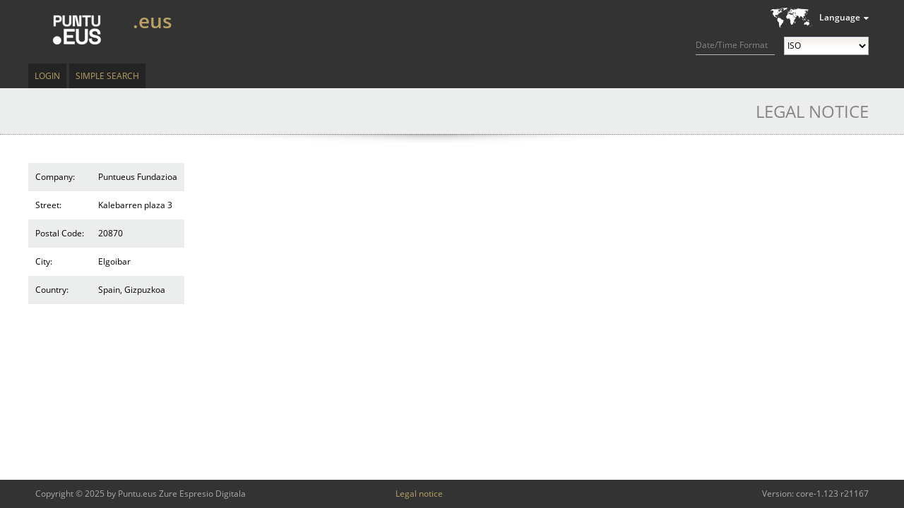

--- FILE ---
content_type: text/html;charset=UTF-8
request_url: https://whois.nic.eus/legal-notice;jsessionid=8B2E5C72F2A9580078675C8BE62630DA
body_size: 6654
content:
<?xml version="1.0" encoding="UTF-8" ?>
<!DOCTYPE html PUBLIC "-//W3C//DTD XHTML 1.0 Transitional//EN" "http://www.w3.org/TR/xhtml1/DTD/xhtml1-transitional.dtd">
<html xmlns="http://www.w3.org/1999/xhtml"><head>
    
    <title>Legal notice
    </title>

    <link rel="icon" type="image/png" href="/javax.faces.resource/brand/eus/images/favicon.png.faces" />

    
    <link href="/javax.faces.resource/css/normalize.css.faces" rel="stylesheet" type="text/css" /><link type="text/css" rel="stylesheet" href="/rfRes/skinning.ecss.faces;jsessionid=A0ED49283BD70409DDF5CE1FB3EA37D8?db=eAE7tpTDBQAFXwG4" /><link type="text/css" rel="stylesheet" href="/javax.faces.resource/css/generated/styles.css.faces;jsessionid=A0ED49283BD70409DDF5CE1FB3EA37D8" /><script type="text/javascript" src="/javax.faces.resource/jquery.js.faces;jsessionid=A0ED49283BD70409DDF5CE1FB3EA37D8"></script><script type="text/javascript" src="/javax.faces.resource/util.js.faces;jsessionid=A0ED49283BD70409DDF5CE1FB3EA37D8?ln=javascript"></script><script type="text/javascript" src="/javax.faces.resource/jstz.min.js.faces;jsessionid=A0ED49283BD70409DDF5CE1FB3EA37D8?ln=javascript"></script><script type="text/javascript" src="/javax.faces.resource/js.cookie-2.1.0.min.js.faces;jsessionid=A0ED49283BD70409DDF5CE1FB3EA37D8?ln=javascript"></script><script type="text/javascript" src="/javax.faces.resource/time-format.js.faces;jsessionid=A0ED49283BD70409DDF5CE1FB3EA37D8?ln=javascript"></script><script type="text/javascript">
      jQuery (function ()
      {
        tango.squeezeBetween (document.getElementById ("registry-description"),
        "#headerContainer > .homeLink", "#headerContainer > .headActions");
        tango.enableExpansion (".userInfo > .userInfo-generic > .info > .username");
        tango.enableExpansion (".userInfo > .userInfo-additional > .client");
        tango.enableExpansion (".userInfo > .userInfo-additional > .impersonation");

        if (typeof adjustRegistryInfo === 'function')
        {
          adjustRegistryInfo ("registry-description");
        }
      });
    </script><link type="text/css" rel="stylesheet" href="/javax.faces.resource/registry-info.css.faces;jsessionid=A0ED49283BD70409DDF5CE1FB3EA37D8?ln=css" /><script type="text/javascript" src="/javax.faces.resource/jquery/jquery-accessibleMegaMenu.js.faces;jsessionid=A0ED49283BD70409DDF5CE1FB3EA37D8?ln=javascript"></script></head><body class="tango ">
      <div class="bodyWrap">

        <div id="pageContainer">

    <div id="headerContainer" class="fullWindowWidth"><a href="/search;jsessionid=A0ED49283BD70409DDF5CE1FB3EA37D8" class="homeLink"><span class="homeLinkText">.eus WEB WHOIS</span></a>

      <div class="headActions">
        <div class="localeControls">
          <div class="languageSwitcherContainer">
    <div id="j_idt21" class="languageSwitcher">
        <div class="title">Language</div>
    <ul class="languages">
        <li class="active"><span>English</span>
        </li>
        <li class="selectable"><a href="?set-language=de">Deutsch</a>
        </li>
        <li class="selectable"><a href="?set-language=fr">Français</a>
        </li>
        <li class="selectable"><a href="?set-language=it">Italiano</a>
        </li>
        <li class="selectable"><a href="?set-language=ca">Català</a>
        </li>
    </ul>
    </div>
          </div>

          <div class="time-format">
            <label for="time-format">Date/Time Format</label>
            <select id="time-format">
              <option value="ISO" selected="selected">ISO</option>
              <option value="UTC">UTC/GMT</option>
              <option value="LOCAL">Local</option>
            </select>
          </div>

          <input id="locale" type="hidden" value="en" />
        </div>
      </div>
    

    <div id="registry-description" class="registryDescription tango"><div class="apex"><span class="uname">.eus</span></div>
        <div class="flavor inline icon-prod"></div>

      
    </div>
    </div><script type="text/javascript">
        $(function () {
          $("nav:first").accessibleMegaMenu({
            uuidPrefix: "accessible-menu",
            menuClass: "accessibleMenu",
            topNavItemClass: "menuItem",
            panelClass: "subMenu",
            panelGroupClass: "subMenu",
            hoverClass: "hover",
            focusClass: "focused",
            openClass: "open"
          });
        });
      </script>

      <div class="menuContainer clearfix fullWindowWidth">

        <nav class="menuTopArea clearfix" role="navigation">
          <ul class="accessibleMenu">
      <li id="top-level:0:item" class="first menuItem clearfix  single "><a href="/login;jsessionid=A0ED49283BD70409DDF5CE1FB3EA37D8" class="menuItemLink">Login</a>
      </li>
      <li id="top-level:1:item" class="last menuItem clearfix  single "><a href="/search;jsessionid=A0ED49283BD70409DDF5CE1FB3EA37D8" class="menuItemLink">Simple Search</a>
      </li>
          </ul>
        </nav>
        <a accesskey="m" href="javascript:void(jQuery('.accessibleMenu :tabbable:first').focus().trigger(jQuery.Event('keydown.accessible-megamenu', {which: 32})))"></a>

      </div>
          <div id="contentContainer" class="clearfix">
        <h1 class="shadowed">
          Legal notice
        </h1>

      <table class="imprintTable">
        <tbody>

      <tr>
        <td class="imprintKey  ">Company:
        </td>
        <td class="imprintValue  ">Puntueus Fundazioa
        </td>
      </tr>

      <tr>
        <td class="imprintKey  ">Street:
        </td>
        <td class="imprintValue  ">Kalebarren plaza 3
        </td>
      </tr>

      <tr>
        <td class="imprintKey  ">Postal Code:
        </td>
        <td class="imprintValue  ">20870
        </td>
      </tr>

      <tr>
        <td class="imprintKey  ">City:
        </td>
        <td class="imprintValue  ">Elgoibar
        </td>
      </tr>

      <tr>
        <td class="imprintKey  ">Country:
        </td>
        <td class="imprintValue  ">Spain, Gizpuzkoa
        </td>
      </tr>
        </tbody>
      </table>
          </div>
          <div id="push"></div>
        </div>
      <footer>
        <div id="footerContainer">
          <div class="footerArea">
            <div class="footerInfo">Copyright © 2025 by Puntu.eus Zure Espresio Digitala
              <nav><span class="imprint menuItem"><a href="/legal-notice;jsessionid=A0ED49283BD70409DDF5CE1FB3EA37D8" class="menuItemLink">Legal notice</a></span></nav><span class="version">Version: core-1.123 r21167</span>
            </div>
          </div>
        </div>
      </footer>
      </div></body>
</html>

--- FILE ---
content_type: text/css
request_url: https://whois.nic.eus/javax.faces.resource/css/generated/styles.css.faces;jsessionid=A0ED49283BD70409DDF5CE1FB3EA37D8
body_size: 129114
content:
@charset "utf-8";
@font-face {
  font-family: "Open Sans";
  src:  local('Open Sans Light'),  local('OpenSans-Light'),  url("/javax.faces.resource/css/fonts/OpenSans-Light.ttf.faces") format("truetype");
  font-weight: 300;
}
@font-face {
  font-family: "Open Sans";
  src:  local('Open Sans Regular'),  local('OpenSans-Regular'),  url("/javax.faces.resource/css/fonts/OpenSans-Regular.ttf.faces") format("truetype");
  font-weight: 400;
}
@font-face {
  font-family: "Open Sans";
  src:  local('Open Sans Semibold'),  local('OpenSans-Semibold'),  url("/javax.faces.resource/css/fonts/OpenSans-Semibold.ttf.faces") format("truetype");
  font-weight: 600;
}
@font-face {
  font-family: "Open Sans";
  src:  local('Open Sans Bold'),  local('OpenSans-Bold'),  url("/javax.faces.resource/css/fonts/OpenSans-Bold.ttf.faces") format("truetype");
  font-weight: 700;
}
@font-face {
  font-family: "Open Sans";
  src:  local('Open Sans Extrabold'),  local('OpenSans-Extrabold'),  url("/javax.faces.resource/css/fonts/OpenSans-Extrabold.ttf.faces") format("truetype");
  font-weight: 800;
}
@font-face {
  font-family: "Open Sans";
  src:  local('Open Sans Light Italic'),  local('OpenSans-LightItalic'),  url("/javax.faces.resource/css/fonts/OpenSans-LightItalic.ttf.faces") format("truetype");
  font-weight: 300;
  font-style: italic;
}
@font-face {
  font-family: "Open Sans";
  src:  local('Open Sans Italic'),  local('OpenSans-Italic'),  url("/javax.faces.resource/css/fonts/OpenSans-Italic.ttf.faces") format("truetype");
  font-weight: 400;
  font-style: italic;
}
@font-face {
  font-family: "Open Sans";
  src:  local('Open Sans Semibold Italic'),  local('OpenSans-SemiboldItalic'),  url("/javax.faces.resource/css/fonts/OpenSans-SemiboldItalic.ttf.faces") format("truetype");
  font-weight: 600;
  font-style: italic;
}
@font-face {
  font-family: "Open Sans";
  src:  local('Open Sans Bold Italic'),  local('OpenSans-BoldItalic'),  url("/javax.faces.resource/css/fonts/OpenSans-BoldItalic.ttf.faces") format("truetype");
  font-weight: 700;
  font-style: italic;
}
@font-face {
  font-family: "Open Sans";
  src:  local('Open Sans Extrabold Italic'),  local('OpenSans-ExtraboldItalic'),  url("/javax.faces.resource/css/fonts/OpenSans-ExtraboldItalic.ttf.faces") format("truetype");
  font-weight: 800;
  font-style: italic;
}
@font-face {
  font-family: "fontello";
  src: url("/javax.faces.resource/css/fonts/fontello/fontello.eot.faces") format("embedded-opentype"),  url("/javax.faces.resource/css/fonts/fontello/fontello.woff.faces") format("woff"),  url("/javax.faces.resource/css/fonts/fontello/fontello.ttf.faces") format("truetype"),  url("/javax.faces.resource/css/fonts/fontello/fontello.svg.faces") format("svg");
  font-weight: normal;
  font-style: normal;
}
/*
============ default styles ====================================================
*/
html, body {
  margin: 0;
  padding: 0;
  border: none;
  height: 100%;
  font-size: 12px;
  line-height: 20px;
  font-family: 'Open Sans', sans-serif;
  color: #999999;
  background-color: #FFFFFF;
}

body {
  margin: 0 auto;
}

input[type="checkbox"] {
  vertical-align: middle;
}

.fullWindowWidth {
  position: relative;
}

#contentContainer > .sticky-wrapper.is-sticky h1 {
  height: 36px;
  line-height: 36px;
  width: 1180px;
}

#contentContainer > .sticky-wrapper.is-sticky h1.integrated {
  background: none;
}

.timeZoneContainer {
  text-align: center;
}

h1 {
  height: 65px;
  margin: 0 0 40px;
  padding: 0 10px;
  line-height: 65px;
  text-align: right;
  font-size: 24px;
  font-weight: normal;
  text-transform: uppercase;
  /**/color: #858585;/**/
  /**/background-color: #ECEDED;/**/
  border-bottom: 1px dotted #999999;
}

h1:after {
  content: " ";
  color: transparent;
  display: block;
  width: 100%;
  height: 16px;
  background: transparent url("/javax.faces.resource/css/images/bg_section_shadow.png.faces") no-repeat top center;
}

h2 {
  height: 40px;
  margin: 25px 0 35px 0;
  line-height: 40px;
  font-size: 24px;
  font-weight: normal;
  /**/color: #BAA266;/**/
  text-transform: uppercase;
}

h2.compact {
  padding-left: 0;
  padding-right: 0;
  margin-top: 0;
  margin-bottom: 5px;
  text-transform: none;
}

h2.compact.results {
  position: relative;
}

h2.compact.results > span:first-child {
  margin-right: 10px;
}

h3 {
  /**/color: #BAA266;/**/
}

a {
  color: #617481;
  text-decoration: none;
}

a:hover {
  text-decoration: underline;
}

span.outputId {
  font-style: italic;
}

.concealed,
.undefined {
  font-style: italic;
}

.hidden {
  display: none;
}

.laligned {
  float: left;
}

.raligned {
  float: right;
}

.negativeValue {
  color: #EB3D26;
}

.valueAmount {
  word-break: keep-all;
  white-space: nowrap;
}

.introContainer {
  -webkit-box-sizing: border-box;
  -moz-box-sizing: border-box;
  box-sizing: border-box;
  margin: 40px 0 20px 0;
  width: 50%;
  float: left;
}

.introContainer.alfa {
  margin-top: 0;
  padding-left: 10px;
}

.introContainer.left {
  padding-left: 10px;
}

.introContainer.right {
  padding-right: 10px;
}

.introContainer .introSection {
  margin-bottom: 20px;
  width: 480px;
}

.iText:after {
  content: " ";
}

.introMessage {
  -webkit-box-sizing: border-box;
  -moz-box-sizing: border-box;
  box-sizing: border-box;
  margin: 40px 0 20px 0;
  padding: 0 10px;
}

.abuseResultContainer {
  margin: 0 10px;
}

.inputText,
.inputSelect,
body .actionsMenu,
body .rf-is {
  height: 22px;
  border: 1px solid #B0B9C0;
  padding: 1px 5px;
}

.viewAction .actionsMenu {
  float: right;
  margin: 10px 0 2px;
  font-weight: normal;
  font-size: 12px;
  line-height: 22px;
  text-transform: none;
  display: inline-block;
}

h3 .viewAction .actionsMenu {
  margin: 0 0 0 10px;
}

.markInfo.even,
tr.even,
tr.even .expandable {
  background: #F2F2F2;
}

tr.odd .expandable {
  background: #FFFFFF;
}

tr.odd + tr.odd,
tr.even + tr.even {
  border-top: 1px dotted #E6E6E6;
}

tr.odd + tr.odd,
tr.even + tr.even {
  border-top: 1px dotted #e6e6e6;
}

.expand ~ .expander {
  padding: 0;
  margin: 0;
  display: none;
}

.expand:hover {
  position: absolute;
  display: block;
}

.expand:hover ~ .expander {
  display: block;
}

.red {
  color: red;
}

.green {
  color: green;
}

.formSectionContent:after,
.buttonsContainer:after,
.clearfix:after {
  content: "\A0";
  display: block;
  height: 0;
  font-size: 0;
  clear: both;
  visibility: hidden;
}

.clearfix {
  display: inline-block;
}

/* Hides from IE-mac \*/
* html .clearfix {
  height: 1%;
}

span.buttonsContainer,
.clearfix {
  display: block;
}

/* End hide from IE-mac */
.sectionText {
  margin-bottom: 20px;
  margin-top: -20px;
  padding-left: 10px;
  padding-right: 10px;
}

.formSectionContent .sectionText {
  padding-left: 0;
  padding-right: 0;
}

.generalInfo,
.popupPanel .sectionText {
  margin-top: 0;
  padding-left: 0;
  padding-right: 0;
}

.refunds.popupPanel .sectionText {
  margin-bottom: 40px;
}
.refunds.popupPanel .sectionText > p:first-child {
  margin-top: 0;
}
.refunds.popupPanel .sectionText > p:last-child {
  margin-bottom: 0;
}
.refunds.popupPanel .sectionText > p.info {
  font-style: italic;
}

.generalInfo {
  margin-bottom: 20px;
}

.generalInfo p {
  margin: 0;
}

.generalInfo p + p {
  margin-top: 1em;
}

cite:before {
  content: "\2014 \2009";
}

/* ====== registrar labels ================================================== */
div.registrarLabel > span.name {
  display: block;
}

div.registrarLabel > span.id {
  display: inline-block;
}

div.registrarLabel > span.id:not(:empty):before {
  content: "(";
}

div.registrarLabel > span.id:not(:empty):after {
  content: ")";
}

/*
============ focus components ==================================================
*/
body input,
.k-rf-lta,
body textarea:not(.k-rf-ta),
body .actionLink a,
body .audienceBtn a,
.select2-container {
  -webkit-transition: box-shadow 0.30s ease-in-out, border 0.30s ease-in-out;
  -moz-transition: box-shadow 0.30s ease-in-out, border 0.30s ease-in-out;
  -ms-transition: box-shadow 0.30s ease-in-out, border 0.30s ease-in-out;
  -o-transition: box-shadow 0.30s ease-in-out, border 0.30s ease-in-out;
  transition: box-shadow 0.30s ease-in-out, border 0.30s ease-in-out;
}

body .focused,
body input:focus,
body textarea:not(.k-rf-ta):focus,
body .actionLink a:focus,
body .audienceBtn a:focus,
.select2-container.select2-container-active:not(.select2-dropdown-open),
.k-rf-lta.active {
  /*box-shadow: 0 0 10px rgba(0, 0, 0, 0.3);*/
  /**/box-shadow: 0 0 5px #BAA266;/**/
  /**/border-color: #BAA266;/**/
  outline: medium none;
}

body input::-moz-focus-inner,
body textarea::-moz-focus-inner {
  border: 0;
}

body .kj-dab a {
  font-weight: 600;
}

/*
============ page template =====================================================
*/
.bodyWrap {
  height: 100%;
  min-width: 100em;
}

#pageContainer {
  margin: 0 auto;
  padding: 0;
  border: none;
  width: 100em;
  min-height: 100%;
  height: auto !important;
  height: 100%;
  margin: 0 auto -40px;
  vertical-align: baseline;
}

/*
============ shared components =================================================
*/
.ccTypedValue {
  display: inline-block;
}

/* captcha */
.captchaContent img {
  padding-bottom: 0;
  border-bottom: none;
  cursor: pointer;
}

.table-header, .tango .rf-cst-shdr-c,
.tango .rf-dt-shdr-c,
.tango .rf-dt-hdr-c {
  color: #FFFFFF;
  /* Safari 5.1+, Mobile Safari, Chrome 10+ */
  /**/background-image: -webkit-linear-gradient(to bottom, #5E5C5F, #1C191D);/**/
  /* Firefox 3.6+ */
  /**/background-image: -moz-linear-gradient(to bottom, #5E5C5F, #1C191D);/**/
  /* IE 10+ */
  /**/background-image: -ms-linear-gradient(to bottom, #5E5C5F, #1C191D);/**/
  /* Opera 11.10+ */
  /**/background-image: -o-linear-gradient(to bottom, #5E5C5F, #1C191D);/**/
  /**/background-image: linear-gradient(to bottom, #5E5C5F, #1C191D);/**/
}

.innerTable {
  -webkit-box-sizing: border-box;
  -moz-box-sizing: border-box;
  box-sizing: border-box;
  width: 100%;
}

div.row {
  clear: both;
}

div.fullwidth {
  width: 1180px;
}

div.fullwidth-l {
  width: 1180px;
}

hr.fullwidth, table.fullwidth {
  width: 100%;
}

.center {
  text-align: center;
}

/* contact search */
.contactSearchResultTable {
  width: 100%;
}

.contactSearchResultTable .rf-dt-c.name {
  min-width: 180px;
  max-width: 240px;
}

/* util */
.measure-scrollbar {
  position: absolute;
  top: -10000px;
  left: -10000px;
  width: 100px;
  height: 100px;
  overflow: scroll;
}

.formSectionContent > .messagesContainer:first-child {
  margin: 0 0 40px;
}

/* ====== launch phases view(s) ============================================= */
.references > [class^="icon-"],
.references > [class*="icon-"],
.required-marks > [class^="icon-"],
.required-marks > [class*=" icon-"] {
  display: block;
  min-width: 160px;
}

.references > div {
  padding-left: 1em;
}

/* ====== registrar notifications =========================================== */
.role,
.role * {
  cursor: pointer;
}

.role ~ .role {
  margin-left: 1em;
}

.role > input ~ label {
  margin-left: .5em;
}

/* ====== output date ======================================================= */
.date.titled,
.time.titled {
  cursor: help;
}

/* ====== price panels ====================================================== */
table.priceTable {
  margin-bottom: 40px;
}

/* ====== punycode / unicode buttons ======================================== */
div.convert-buttons {
  position: relative;
  padding: 3px 0;
}
div.convert-buttons > div.infoBoxPanel {
  top: 6px;
}

/* ====== styles for wide screen ============================================ */
@media (min-width: 75.0625em) {
  html {
    overflow-x: hidden;
  }

  body .fullWindowWidth,
  body #contentContainer > h1,
  body #contentContainer > .sticky-wrapper h1,
  body .formSectionContent h2.formSectionHeader {
    width: 100em;
    padding-left: calc(50vw - 50rem);
    padding-right: calc(50vw - 50rem);
    margin-left: calc(50rem - 50vw);
  }

  body #contentContainer > h1,
  body #contentContainer > .sticky-wrapper h1,
  body h2.formSectionHeader,
  body h2.view,
  body h3.formSectionHeader,
  body h3.view {
    width: 98.33333rem;
    padding-left: calc(50vw - 49.16667rem);
    padding-right: calc(50vw - 49.16667rem);
    margin-left: calc(50rem - 50vw);
  }

  .menuSecondArea .menuItems {
    width: 100em;
    padding-right: calc(50vw - 50rem);
  }

  .tango.registryDescription {
    left: calc(50vw - 35.83333rem);
  }

  #sticky-header {
    right: calc(50vw - 50rem);
  }
}
/* Chrome hack: SVG is rendered more smooth in Windozze. 100% magic, uncomment if you need it. */
/* Note, that will break hinting! In other OS-es font will be not as sharp as it could be */
/*
@media screen and (-webkit-min-device-pixel-ratio:0) {
  @font-face {
    font-family: 'fontello';
    src: url('../font/fontello.svg?74349024#fontello') format('svg');
  }
}
*/
.icon-flat:before, .icon-loading:before, body .rf-cp .rf-cp-ico-colps:before, body .rf-cp .rf-cp-ico-exp:before, .icon-flat:after, .icon-loading:after, body .rf-cp .rf-cp-ico-colps:after, body .rf-cp .rf-cp-ico-exp:after {
  text-shadow: none !important;
}
.disabled .icon-flat:before, .disabled .icon-loading:before, .disabled body .rf-cp .rf-cp-ico-colps:before, body .rf-cp .disabled .rf-cp-ico-colps:before, .disabled body .rf-cp .rf-cp-ico-exp:before, body .rf-cp .disabled .rf-cp-ico-exp:before, .disabled .icon-flat:after, .disabled .icon-loading:after, .disabled body .rf-cp .rf-cp-ico-colps:after, body .rf-cp .disabled .rf-cp-ico-colps:after, .disabled body .rf-cp .rf-cp-ico-exp:after, body .rf-cp .disabled .rf-cp-ico-exp:after {
  text-shadow: none !important;
}
.icon-flat:before.disabled:before, .icon-loading:before.disabled:before, body .rf-cp .rf-cp-ico-colps:before.disabled:before, body .rf-cp .rf-cp-ico-exp:before.disabled:before, .icon-flat:before.disabled:after, .icon-loading:before.disabled:after, body .rf-cp .rf-cp-ico-colps:before.disabled:after, body .rf-cp .rf-cp-ico-exp:before.disabled:after, .icon-flat:after.disabled:before, .icon-loading:after.disabled:before, body .rf-cp .rf-cp-ico-colps:after.disabled:before, body .rf-cp .rf-cp-ico-exp:after.disabled:before, .icon-flat:after.disabled:after, .icon-loading:after.disabled:after, body .rf-cp .rf-cp-ico-colps:after.disabled:after, body .rf-cp .rf-cp-ico-exp:after.disabled:after {
  text-shadow: none !important;
}

.fontello-base:before, [class^="icon-"]:before,
[class*=" icon-"]:before, body .rf-cp .rf-cp-ico-colps:before, body .rf-cp .rf-cp-ico-exp:before, .fontello-base:after, [class^="icon-"]:after,
[class*=" icon-"]:after, body .rf-cp .rf-cp-ico-colps:after, body .rf-cp .rf-cp-ico-exp:after {
  font-family: "fontello";
  font-style: normal;
  font-weight: normal;
  speak: none;
  text-decoration: inherit;
  font-variant: normal;
  text-transform: none;
  font-size: 150%;
  text-shadow: 1px 1px 1px rgba(0, 0, 0, 0.4);
}
a .fontello-base:before, a [class^="icon-"]:before,
a [class*=" icon-"]:before, a body .rf-cp .rf-cp-ico-colps:before, body .rf-cp a .rf-cp-ico-colps:before, a body .rf-cp .rf-cp-ico-exp:before, body .rf-cp a .rf-cp-ico-exp:before, a:hover .fontello-base:before, a:hover [class^="icon-"]:before,
a:hover [class*=" icon-"]:before, a:hover body .rf-cp .rf-cp-ico-colps:before, body .rf-cp a:hover .rf-cp-ico-colps:before, a:hover body .rf-cp .rf-cp-ico-exp:before, body .rf-cp a:hover .rf-cp-ico-exp:before, a .fontello-base:after, a [class^="icon-"]:after,
a [class*=" icon-"]:after, a body .rf-cp .rf-cp-ico-colps:after, body .rf-cp a .rf-cp-ico-colps:after, a body .rf-cp .rf-cp-ico-exp:after, body .rf-cp a .rf-cp-ico-exp:after, a:hover .fontello-base:after, a:hover [class^="icon-"]:after,
a:hover [class*=" icon-"]:after, a:hover body .rf-cp .rf-cp-ico-colps:after, body .rf-cp a:hover .rf-cp-ico-colps:after, a:hover body .rf-cp .rf-cp-ico-exp:after, body .rf-cp a:hover .rf-cp-ico-exp:after {
  text-decoration: none;
}
.dynListAction.btn .fontello-base:before, .dynListAction.btn [class^="icon-"]:before,
.dynListAction.btn [class*=" icon-"]:before, .dynListAction.btn body .rf-cp .rf-cp-ico-colps:before, body .rf-cp .dynListAction.btn .rf-cp-ico-colps:before, .dynListAction.btn body .rf-cp .rf-cp-ico-exp:before, body .rf-cp .dynListAction.btn .rf-cp-ico-exp:before, .actionLink.icon .fontello-base:before, .actionLink.icon [class^="icon-"]:before,
.actionLink.icon [class*=" icon-"]:before, .actionLink.icon body .rf-cp .rf-cp-ico-colps:before, body .rf-cp .actionLink.icon .rf-cp-ico-colps:before, .actionLink.icon body .rf-cp .rf-cp-ico-exp:before, body .rf-cp .actionLink.icon .rf-cp-ico-exp:before, .dynListAction.btn .fontello-base:after, .dynListAction.btn [class^="icon-"]:after,
.dynListAction.btn [class*=" icon-"]:after, .dynListAction.btn body .rf-cp .rf-cp-ico-colps:after, body .rf-cp .dynListAction.btn .rf-cp-ico-colps:after, .dynListAction.btn body .rf-cp .rf-cp-ico-exp:after, body .rf-cp .dynListAction.btn .rf-cp-ico-exp:after, .actionLink.icon .fontello-base:after, .actionLink.icon [class^="icon-"]:after,
.actionLink.icon [class*=" icon-"]:after, .actionLink.icon body .rf-cp .rf-cp-ico-colps:after, body .rf-cp .actionLink.icon .rf-cp-ico-colps:after, .actionLink.icon body .rf-cp .rf-cp-ico-exp:after, body .rf-cp .actionLink.icon .rf-cp-ico-exp:after {
  display: inline;
  width: auto;
  height: auto;
  margin: 0;
  padding: 0;
  font-size: 18px;
  line-height: inherit;
}
.disabled .fontello-base:before, .disabled [class^="icon-"]:before,
.disabled [class*=" icon-"]:before, .disabled body .rf-cp .rf-cp-ico-colps:before, body .rf-cp .disabled .rf-cp-ico-colps:before, .disabled body .rf-cp .rf-cp-ico-exp:before, body .rf-cp .disabled .rf-cp-ico-exp:before, .disabled .fontello-base:after, .disabled [class^="icon-"]:after,
.disabled [class*=" icon-"]:after, .disabled body .rf-cp .rf-cp-ico-colps:after, body .rf-cp .disabled .rf-cp-ico-colps:after, .disabled body .rf-cp .rf-cp-ico-exp:after, body .rf-cp .disabled .rf-cp-ico-exp:after {
  text-shadow: 1px 1px 1px rgba(0, 0, 0, 0.2);
}
.fontello-base:before.disabled:before, [class^="icon-"]:before.disabled:before,
[class*=" icon-"]:before.disabled:before, body .rf-cp .rf-cp-ico-colps:before.disabled:before, body .rf-cp .rf-cp-ico-exp:before.disabled:before, .fontello-base:before.disabled:after, [class^="icon-"]:before.disabled:after,
[class*=" icon-"]:before.disabled:after, body .rf-cp .rf-cp-ico-colps:before.disabled:after, body .rf-cp .rf-cp-ico-exp:before.disabled:after, .fontello-base:after.disabled:before, [class^="icon-"]:after.disabled:before,
[class*=" icon-"]:after.disabled:before, body .rf-cp .rf-cp-ico-colps:after.disabled:before, body .rf-cp .rf-cp-ico-exp:after.disabled:before, .fontello-base:after.disabled:after, [class^="icon-"]:after.disabled:after,
[class*=" icon-"]:after.disabled:after, body .rf-cp .rf-cp-ico-colps:after.disabled:after, body .rf-cp .rf-cp-ico-exp:after.disabled:after {
  text-shadow: 1px 1px 1px rgba(0, 0, 0, 0.2);
}
.fontello-base:not(.plain):before, [class^="icon-"]:not(.plain):before,
[class*=" icon-"]:not(.plain):before, body .rf-cp .rf-cp-ico-colps:not(.plain):before, body .rf-cp .rf-cp-ico-exp:not(.plain):before, .fontello-base:not(.plain):after, [class^="icon-"]:not(.plain):after,
[class*=" icon-"]:not(.plain):after, body .rf-cp .rf-cp-ico-colps:not(.plain):after, body .rf-cp .rf-cp-ico-exp:not(.plain):after {
  display: inline;
  width: 1em;
  margin-right: .2em;
  margin-left: .2em;
  text-align: center;
}
.actionLink.icon .fontello-base, .actionLink.icon [class^="icon-"],
.actionLink.icon [class*=" icon-"], .actionLink.icon body .rf-cp .rf-cp-ico-colps, body .rf-cp .actionLink.icon .rf-cp-ico-colps, .actionLink.icon body .rf-cp .rf-cp-ico-exp, body .rf-cp .actionLink.icon .rf-cp-ico-exp {
  text-align: center;
}
a .fontello-base, a [class^="icon-"],
a [class*=" icon-"], a body .rf-cp .rf-cp-ico-colps, body .rf-cp a .rf-cp-ico-colps, a body .rf-cp .rf-cp-ico-exp, body .rf-cp a .rf-cp-ico-exp, a:hover .fontello-base, a:hover [class^="icon-"],
a:hover [class*=" icon-"], a:hover body .rf-cp .rf-cp-ico-colps, body .rf-cp a:hover .rf-cp-ico-colps, a:hover body .rf-cp .rf-cp-ico-exp, body .rf-cp a:hover .rf-cp-ico-exp {
  text-decoration: none;
}
.fontello-base.outside, .outside[class^="icon-"],
.outside[class*=" icon-"], body .rf-cp .outside.rf-cp-ico-colps, body .rf-cp .outside.rf-cp-ico-exp {
  position: relative;
  margin-left: 1.5em;
  margin-right: 1.5em;
}
.fontello-base.outside:before, .outside[class^="icon-"]:before,
.outside[class*=" icon-"]:before, body .rf-cp .outside.rf-cp-ico-colps:before, body .rf-cp .outside.rf-cp-ico-exp:before, .fontello-base.outside:after, .outside[class^="icon-"]:after,
.outside[class*=" icon-"]:after, body .rf-cp .outside.rf-cp-ico-colps:after, body .rf-cp .outside.rf-cp-ico-exp:after {
  position: absolute;
}
.fontello-base.outside:before, .outside[class^="icon-"]:before,
.outside[class*=" icon-"]:before, body .rf-cp .outside.rf-cp-ico-colps:before, body .rf-cp .outside.rf-cp-ico-exp:before, .fontello-base.outside:not(.after):before, .outside[class^="icon-"]:not(.after):before,
.outside[class*=" icon-"]:not(.after):before, body .rf-cp .outside.rf-cp-ico-colps:not(.after):before, body .rf-cp .outside.rf-cp-ico-exp:not(.after):before {
  left: -1.5em;
}
.fontello-base.outside:after, .outside[class^="icon-"]:after,
.outside[class*=" icon-"]:after, body .rf-cp .outside.rf-cp-ico-colps:after, body .rf-cp .outside.rf-cp-ico-exp:after {
  right: 0;
}
.actionLink.icon .fontello-base, .actionLink.icon [class^="icon-"],
.actionLink.icon [class*=" icon-"], .actionLink.icon body .rf-cp .rf-cp-ico-colps, body .rf-cp .actionLink.icon .rf-cp-ico-colps, .actionLink.icon body .rf-cp .rf-cp-ico-exp, body .rf-cp .actionLink.icon .rf-cp-ico-exp {
  width: 24px;
  height: 24px;
  margin: 0;
  padding: 0;
  font-size: 20px;
  line-height: 24px;
}
.fontello-base.small:before, .small[class^="icon-"]:before,
.small[class*=" icon-"]:before, body .rf-cp .small.rf-cp-ico-colps:before, body .rf-cp .small.rf-cp-ico-exp:before, .fontello-base.small:after, .small[class^="icon-"]:after,
.small[class*=" icon-"]:after, body .rf-cp .small.rf-cp-ico-colps:after, body .rf-cp .small.rf-cp-ico-exp:after {
  line-height: inherit;
  font-size: 120%;
}
.fontello-base.smaller:before, .smaller[class^="icon-"]:before,
.smaller[class*=" icon-"]:before, body .rf-cp .smaller.rf-cp-ico-colps:before, body .rf-cp .smaller.rf-cp-ico-exp:before, .fontello-base.smaller:after, .smaller[class^="icon-"]:after,
.smaller[class*=" icon-"]:after, body .rf-cp .smaller.rf-cp-ico-colps:after, body .rf-cp .smaller.rf-cp-ico-exp:after {
  line-height: inherit;
  font-size: 100%;
}
.fontello-base.inline:before, .inline[class^="icon-"]:before,
.inline[class*=" icon-"]:before, body .rf-cp .inline.rf-cp-ico-colps:before, body .rf-cp .inline.rf-cp-ico-exp:before, .fontello-base.inline:after, .inline[class^="icon-"]:after,
.inline[class*=" icon-"]:after, body .rf-cp .inline.rf-cp-ico-colps:after, body .rf-cp .inline.rf-cp-ico-exp:after {
  line-height: inherit;
  font-size: inherit;
}
.fontello-base[class~="state"], [class~="state"][class^="icon-"],
[class~="state"][class*=" icon-"], body .rf-cp [class~="state"].rf-cp-ico-colps, body .rf-cp [class~="state"].rf-cp-ico-exp {
  cursor: help;
}
.fontello-base[class~="state"]:before, [class~="state"][class^="icon-"]:before,
[class~="state"][class*=" icon-"]:before, body .rf-cp [class~="state"].rf-cp-ico-colps:before, body .rf-cp [class~="state"].rf-cp-ico-exp:before, .fontello-base[class~="state"]:after, [class~="state"][class^="icon-"]:after,
[class~="state"][class*=" icon-"]:after, body .rf-cp [class~="state"].rf-cp-ico-colps:after, body .rf-cp [class~="state"].rf-cp-ico-exp:after {
  margin: 0;
}
.fontello-base > .label, [class^="icon-"] > .label,
[class*=" icon-"] > .label, body .rf-cp .rf-cp-ico-colps > .label, body .rf-cp .rf-cp-ico-exp > .label {
  vertical-align: top;
}

/*
* icons can be placed before, after or at both locations of the encapsulated
* element. If no location is specified (by .after or .before) class, then the
* icon is placed before as default.
*/
.icon-clipboard.after:after, .icon-clipboard.before:before, .icon-clipboard:not(.after):before {
  content: '\e82f';
}

.icon-trash.after:after, .icon-trash.before:before, .icon-trash:not(.after):before {
  content: '\e82e';
}

.icon-remove.after:after, .icon-remove.before:before, .icon-remove:not(.after):before {
  content: '\e82e';
}

.icon-modified.after:after, .icon-modified.before:before, .icon-modified:not(.after):before {
  content: '\e830';
}

.icon-warning.after:after, .icon-warning.before:before, .icon-warning:not(.after):before {
  content: '\e831';
}

.icon-price_higher.after:after, .icon-price_higher.before:before, .icon-price_higher:not(.after):before {
  content: '\e832';
}

.icon-price_lower.after:after, .icon-price_lower.before:before, .icon-price_lower:not(.after):before {
  content: '\e833';
}

.icon-removed.after:after, .icon-removed.before:before, .icon-removed:not(.after):before {
  content: '\e834';
}

.icon-resize-vertical.after:after, .icon-resize-vertical.before:before, .icon-resize-vertical:not(.after):before {
  content: '\e835';
}

.icon-ticket_status_trivial.after:after, .icon-ticket_status_trivial.before:before, .icon-ticket_status_trivial:not(.after):before {
  content: '\e836';
}

.icon-ticket_status_minor.after:after, .icon-ticket_status_minor.before:before, .icon-ticket_status_minor:not(.after):before {
  content: '\e837';
}

.icon-ticket_status_major.after:after, .icon-ticket_status_major.before:before, .icon-ticket_status_major:not(.after):before {
  content: '\e838';
}

.icon-ticket_status_critical.after:after, .icon-ticket_status_critical.before:before, .icon-ticket_status_critical:not(.after):before {
  content: '\e839';
}

.icon-ticket_status_blocker.after:after, .icon-ticket_status_blocker.before:before, .icon-ticket_status_blocker:not(.after):before {
  content: '\e83a';
}

.icon-tri-state-intermediate.after:after, .icon-tri-state-intermediate.before:before, .icon-tri-state-intermediate:not(.after):before {
  content: '\e83b';
}

.icon-tri-state-check.after:after, .icon-tri-state-check.before:before, .icon-tri-state-check:not(.after):before {
  content: '\e83c';
}

.icon-ti-state-unchecked.after:after, .icon-ti-state-unchecked.before:before, .icon-ti-state-unchecked:not(.after):before {
  content: '\e83d';
}

.icon-added.after:after, .icon-added.before:before, .icon-added:not(.after):before {
  content: '\e83e';
}

.icon-zwnj.after:after, .icon-zwnj.before:before, .icon-zwnj:not(.after):before {
  content: '\e83f';
}

.icon-spin5.after:after, .icon-spin5.before:before, .icon-spin5:not(.after):before {
  content: '\e840';
}

.icon-loading.after:after, .icon-loading.before:before, .icon-loading:not(.after):before {
  content: '\e840';
}

.icon-plus.after:after, .icon-plus.before:before, .icon-plus:not(.after):before {
  content: '\e800';
}

.icon-minus.after:after, .icon-minus.before:before, .icon-minus:not(.after):before {
  content: '\e801';
}

.icon-cancel.after:after, .icon-cancel.before:before, .icon-cancel:not(.after):before {
  content: '\e802';
}

.icon-no.after:after, .icon-no.before:before, .icon-no:not(.after):before {
  content: '\e802';
}

.icon-close.after:after, .icon-close.before:before, .icon-close:not(.after):before {
  content: '\e802';
}

.icon-not-available.after:after, .icon-not-available.before:before, .icon-not-available:not(.after):before {
  content: '\e802';
}

.icon-clear.after:after, .icon-clear.before:before, .icon-clear:not(.after):before {
  content: '\e802';
}

.icon-deleted.state.after:after, .icon-deleted.state.before:before, .icon-deleted.state:not(.after):before {
  content: '\e802';
}

.icon-Cancelled.state.after:after, .icon-Cancelled.state.before:before, .icon-Cancelled.state:not(.after):before {
  content: '\e802';
}

.icon-ok.after:after, .icon-ok.before:before, .icon-ok:not(.after):before {
  content: '\e803';
}

.icon-yes.after:after, .icon-yes.before:before, .icon-yes:not(.after):before {
  content: '\e803';
}

.icon-available.after:after, .icon-available.before:before, .icon-available:not(.after):before {
  content: '\e803';
}

.icon-own.relation.after:after, .icon-own.relation.before:before, .icon-own.relation:not(.after):before {
  content: '\e803';
}

.icon-active.state.after:after, .icon-active.state.before:before, .icon-active.state:not(.after):before {
  content: '\e803';
}

.icon-lock.after:after, .icon-lock.before:before, .icon-lock:not(.after):before {
  content: '\e804';
}

.icon-hold.state.after:after, .icon-hold.state.before:before, .icon-hold.state:not(.after):before {
  content: '\e804';
}

.icon-link.after:after, .icon-link.before:before, .icon-link:not(.after):before {
  content: '\e805';
}

.icon-thumbs-up.after:after, .icon-thumbs-up.before:before, .icon-thumbs-up:not(.after):before {
  content: '\e806';
}

.icon-acc.after:after, .icon-acc.before:before, .icon-acc:not(.after):before {
  content: '\e806';
}

.icon-Approved.state.after:after, .icon-Approved.state.before:before, .icon-Approved.state:not(.after):before {
  content: '\e806';
}

.icon-thumbs-down.after:after, .icon-thumbs-down.before:before, .icon-thumbs-down:not(.after):before {
  content: '\e807';
}

.icon-Rejected.state.after:after, .icon-Rejected.state.before:before, .icon-Rejected.state:not(.after):before {
  content: '\e807';
}

.icon-block.after:after, .icon-block.before:before, .icon-block:not(.after):before {
  content: '\e808';
}

.icon-foreign.relation.after:after, .icon-foreign.relation.before:before, .icon-foreign.relation:not(.after):before {
  content: '\e808';
}

.icon-inactive.state.after:after, .icon-inactive.state.before:before, .icon-inactive.state:not(.after):before {
  content: '\e808';
}

.icon-ccw.after:after, .icon-ccw.before:before, .icon-ccw:not(.after):before {
  content: '\e809';
}

.icon-restorable.state.after:after, .icon-restorable.state.before:before, .icon-restorable.state:not(.after):before {
  content: '\e809';
}

.icon-arrows-cw.after:after, .icon-arrows-cw.before:before, .icon-arrows-cw:not(.after):before {
  content: '\e80a';
}

.icon-cw.after:after, .icon-cw.before:before, .icon-cw:not(.after):before {
  content: '\e80b';
}

.icon-calendar.after:after, .icon-calendar.before:before, .icon-calendar:not(.after):before {
  content: '\e80c';
}

.icon-sort-alt-up.after:after, .icon-sort-alt-up.before:before, .icon-sort-alt-up:not(.after):before {
  content: '\e80d';
}

.icon-sort-alt-down.after:after, .icon-sort-alt-down.before:before, .icon-sort-alt-down:not(.after):before {
  content: '\e80e';
}

.icon-clock.after:after, .icon-clock.before:before, .icon-clock:not(.after):before {
  content: '\e80f';
}

.icon-Pending.state.after:after, .icon-Pending.state.before:before, .icon-Pending.state:not(.after):before {
  content: '\e80f';
}

.icon-attach.after:after, .icon-attach.before:before, .icon-attach:not(.after):before {
  content: '\e810';
}

.icon-download.after:after, .icon-download.before:before, .icon-download:not(.after):before {
  content: '\e811';
}

.icon-pencil.after:after, .icon-pencil.before:before, .icon-pencil:not(.after):before {
  content: '\e812';
}

.icon-search.after:after, .icon-search.before:before, .icon-search:not(.after):before {
  content: '\e813';
}

.icon-list-bullet.after:after, .icon-list-bullet.before:before, .icon-list-bullet:not(.after):before {
  content: '\e814';
}

.icon-attention.after:after, .icon-attention.before:before, .icon-attention:not(.after):before {
  content: '\e815';
}

.icon-info.after:after, .icon-info.before:before, .icon-info:not(.after):before {
  content: '\e816';
}

.icon-down-dir.after:after, body .rf-cp .after.rf-cp-ico-exp:after, .icon-down-dir.before:before, body .rf-cp .before.rf-cp-ico-exp:before, .icon-down-dir:not(.after):before, body .rf-cp .rf-cp-ico-exp:not(.after):before {
  content: '\e817';
}

.icon-up-dir.after:after, .icon-up-dir.before:before, .icon-up-dir:not(.after):before {
  content: '\e818';
}

.icon-left-dir.after:after, body .rf-cp .after.rf-cp-ico-colps:after, .icon-left-dir.before:before, body .rf-cp .before.rf-cp-ico-colps:before, .icon-left-dir:not(.after):before, body .rf-cp .rf-cp-ico-colps:not(.after):before {
  content: '\e819';
}

.icon-right-dir.after:after, .icon-right-dir.before:before, .icon-right-dir:not(.after):before {
  content: '\e81a';
}

.icon-left-open.after:after, .icon-left-open.before:before, .icon-left-open:not(.after):before {
  content: '\e81b';
}

.icon-copy-rtl.after:after, .icon-copy-rtl.before:before, .icon-copy-rtl:not(.after):before {
  content: '\e81b';
}

.icon-right-open.after:after, .icon-right-open.before:before, .icon-right-open:not(.after):before {
  content: '\e81c';
}

.icon-copy-ltr.after:after, .icon-copy-ltr.before:before, .icon-copy-ltr:not(.after):before {
  content: '\e81c';
}

.icon-goto.after:after, .icon-goto.before:before, .icon-goto:not(.after):before {
  content: '\e81c';
}

.icon-left-angle.after:after, .icon-left-angle.before:before, .icon-left-angle:not(.after):before {
  content: '\e81f';
}

.icon-left-double-angle.after:after, .icon-left-double-angle.before:before, .icon-left-double-angle:not(.after):before {
  content: '\e820';
}

.icon-copy-all-rtl.after:after, .icon-copy-all-rtl.before:before, .icon-copy-all-rtl:not(.after):before {
  content: '\e820';
}

.icon-right-angle.after:after, .icon-right-angle.before:before, .icon-right-angle:not(.after):before {
  content: '\e821';
}

.icon-right-double-angle.after:after, .icon-right-double-angle.before:before, .icon-right-double-angle:not(.after):before {
  content: '\e822';
}

.icon-copy-all-ltr.after:after, .icon-copy-all-ltr.before:before, .icon-copy-all-ltr:not(.after):before {
  content: '\e822';
}

.icon-play.after:after, .icon-play.before:before, .icon-play:not(.after):before {
  content: '\e823';
}

.icon-wrench.after:after, .icon-wrench.before:before, .icon-wrench:not(.after):before {
  content: '\e824';
}

.icon-ote.after:after, .icon-ote.before:before, .icon-ote:not(.after):before {
  content: '\e824';
}

.icon-beaker.after:after, .icon-beaker.before:before, .icon-beaker:not(.after):before {
  content: '\e825';
}

.icon-staging.after:after, .icon-staging.before:before, .icon-staging:not(.after):before {
  content: '\e825';
}

.icon-fast-fw.after:after, .icon-fast-fw.before:before, .icon-fast-fw:not(.after):before {
  content: '\e826';
}

.icon-expand.after:after, .icon-expand.before:before, .icon-expand:not(.after):before {
  content: '\e827';
}

.icon-hidden.after:after, .icon-hidden.before:before, .icon-hidden:not(.after):before {
  content: '\e828';
}

.icon-help.after:after, .icon-help.before:before, .icon-help:not(.after):before {
  content: '\e829';
}

.icon-link-ext.after:after, .icon-link-ext.before:before, .icon-link-ext:not(.after):before {
  content: '\e82c';
}

.icon-error.after:after, .icon-error.before:before, .icon-error:not(.after):before {
  content: '\e82d';
}

.icon-cancel-circled.after:after, .icon-cancel-circled.before:before, .icon-cancel-circled:not(.after):before {
  content: '\e82d';
}

.icon-user.after:after, .icon-user.before:before, .icon-user:not(.after):before {
  content: '\e82b';
}

.icon-person.after:after, .icon-person.before:before, .icon-person:not(.after):before {
  content: '\e82b';
}

.icon-bg-error.after:after, .icon-bg-error.before:before, .icon-bg-error:not(.after):before {
  content: '\e841';
}

.icon-lock-open.after:after, .icon-lock-open.before:before, .icon-lock-open:not(.after):before {
  content: '\f13e';
}

.actionLink.icon .icon-left-open.after:after, .actionLink.icon .icon-left-open.before:before, .actionLink.icon .icon-left-open:not(.after):before {
  line-height: 26px;
}
.actionLink.icon .icon-copy-rtl.after:after, .actionLink.icon .icon-copy-rtl.before:before, .actionLink.icon .icon-copy-rtl:not(.after):before {
  line-height: 26px;
}
.actionLink.icon .icon-right-open.after:after, .actionLink.icon .icon-right-open.before:before, .actionLink.icon .icon-right-open:not(.after):before {
  line-height: 26px;
}
.actionLink.icon .icon-copy-ltr.after:after, .actionLink.icon .icon-copy-ltr.before:before, .actionLink.icon .icon-copy-ltr:not(.after):before {
  line-height: 26px;
}
.actionLink.icon .icon-goto.after:after, .actionLink.icon .icon-goto.before:before, .actionLink.icon .icon-goto:not(.after):before {
  line-height: 26px;
}
.actionLink.icon .icon-right-open.after:after, .actionLink.icon .icon-right-open.before:before, .actionLink.icon .icon-right-open:not(.after):before {
  padding-left: 2px;
}
.actionLink.icon .icon-copy-ltr.after:after, .actionLink.icon .icon-copy-ltr.before:before, .actionLink.icon .icon-copy-ltr:not(.after):before {
  padding-left: 2px;
}
.actionLink.icon .icon-goto.after:after, .actionLink.icon .icon-goto.before:before, .actionLink.icon .icon-goto:not(.after):before {
  padding-left: 2px;
}
.actionLink.icon .icon-left-open.after:after, .actionLink.icon .icon-left-open.before:before, .actionLink.icon .icon-left-open:not(.after):before {
  padding-right: 2px;
}
.actionLink.icon .icon-copy-rtl.after:after, .actionLink.icon .icon-copy-rtl.before:before, .actionLink.icon .icon-copy-rtl:not(.after):before {
  padding-right: 2px;
}
.actionLink.icon .icon-plus {
  padding-top: 1px;
}

.relation.icon-foreign:before, .relation.icon-foreign:after,
.state.icon-deleted:before,
.state.icon-deleted:after,
.state.icon-inactive:before,
.state.icon-inactive:after,
.icon-not-available:before,
.icon-not-available:after {
  color: red;
}

.contending.icon-ok:before, .contending.icon-ok:after,
.relation.icon-own:before,
.relation.icon-own:after,
.state.icon-active:before,
.state.icon-active:after,
.icon-available:before,
.icon-available:after {
  color: green;
}

.contending.icon-ok {
  float: right;
}

.actionsMenu .rf-ddm-itm.rf-ddm-itm-dis[title] .rf-ddm-emptyIcon:before {
  font-family: "fontello";
  font-style: normal;
  font-weight: normal;
  speak: none;
  display: inline-block;
  text-decoration: inherit;
  width: 1em;
  margin-right: .2em;
  text-align: center;
  /* opacity: .8; */
  /* For safety - reset parent styles, that can break glyph codes*/
  font-variant: normal;
  text-transform: none;
  /* fix buttons height, for twitter bootstrap */
  /*line-height: 1em;*/
  /* Animation center compensation - margins should be symmetric */
  /* remove if not needed */
  margin-left: .2em;
  /* you can be more comfortable with increased icons size */
  font-size: 150%;
  text-shadow: 1px 1px 1px rgba(0, 0, 0, 0.4);
  content: '\e829';
}

/*
   Animation example, for spinners
*/
.animate-spin, .icon-loading {
  -moz-animation: spin 2s infinite linear;
  -o-animation: spin 2s infinite linear;
  -webkit-animation: spin 2s infinite linear;
  animation: spin 2s infinite linear;
  display: inline-block;
}

@-moz-keyframes spin {
  0% {
    -moz-transform: rotate(0deg);
    -o-transform: rotate(0deg);
    -webkit-transform: rotate(0deg);
    transform: rotate(0deg);
  }
  100% {
    -moz-transform: rotate(359deg);
    -o-transform: rotate(359deg);
    -webkit-transform: rotate(359deg);
    transform: rotate(359deg);
  }
}
@-webkit-keyframes spin {
  0% {
    -moz-transform: rotate(0deg);
    -o-transform: rotate(0deg);
    -webkit-transform: rotate(0deg);
    transform: rotate(0deg);
  }
  100% {
    -moz-transform: rotate(359deg);
    -o-transform: rotate(359deg);
    -webkit-transform: rotate(359deg);
    transform: rotate(359deg);
  }
}
@-o-keyframes spin {
  0% {
    -moz-transform: rotate(0deg);
    -o-transform: rotate(0deg);
    -webkit-transform: rotate(0deg);
    transform: rotate(0deg);
  }
  100% {
    -moz-transform: rotate(359deg);
    -o-transform: rotate(359deg);
    -webkit-transform: rotate(359deg);
    transform: rotate(359deg);
  }
}
@-ms-keyframes spin {
  0% {
    -moz-transform: rotate(0deg);
    -o-transform: rotate(0deg);
    -webkit-transform: rotate(0deg);
    transform: rotate(0deg);
  }
  100% {
    -moz-transform: rotate(359deg);
    -o-transform: rotate(359deg);
    -webkit-transform: rotate(359deg);
    transform: rotate(359deg);
  }
}
@keyframes spin {
  0% {
    -moz-transform: rotate(0deg);
    -o-transform: rotate(0deg);
    -webkit-transform: rotate(0deg);
    transform: rotate(0deg);
  }
  100% {
    -moz-transform: rotate(359deg);
    -o-transform: rotate(359deg);
    -webkit-transform: rotate(359deg);
    transform: rotate(359deg);
  }
}
@-ms-keyframes spin {
  from {
    -ms-transform: rotate(0deg);
  }
  to {
    -ms-transform: rotate(360deg);
  }
}
@-moz-keyframes spin {
  from {
    -moz-transform: rotate(0deg);
  }
  to {
    -moz-transform: rotate(360deg);
  }
}
@-webkit-keyframes spin {
  from {
    -webkit-transform: rotate(0deg);
  }
  to {
    -webkit-transform: rotate(360deg);
  }
}
@keyframes spin {
  from {
    transform: rotate(0deg);
  }
  to {
    transform: rotate(360deg);
  }
}
div.spinnerContainer {
  position: relative;
}

div.spinnerContainer .ajaxLoading.center {
  position: absolute;
  left: 50%;
  margin-left: -8px;
  top: 5px;
}

.viewPanelControlsContainer .ajaxLoading {
  background-image: url("/javax.faces.resource/css/images/ajaxloading.png.faces");
  animation: 1s linear 0s normal infinite spin;
}

.ajaxLoading.left {
  float: left;
}

.ajaxLoading.right {
  float: right;
}

.ajaxLoading.input {
  margin: 5px;
}

.buttonsContainer .ajaxLoading {
  margin: 5px;
}

.ajaxLoading:not(:empty) {
  padding-left: 26px;
  background-position: 0 50%;
  width: auto;
  height: auto;
}

.rf-is,
.rf-is-opt {
  overflow: hidden;
  text-overflow: ellipsis;
}

.rf-is.rf-is-act {
  /*overflow: visible;*/
}

input.rf-is-fld:focus,
input.k-rf-ta-sl:focus {
  box-shadow: none;
}

body .rf-is:hover {
  background-image: url("/javax.faces.resource/css/images/Icon_Pencil.png.faces");
  background-position: right 5px center;
  background-repeat: no-repeat;
}

body .rf-ii:hover,
body .rf-it-lbl:hover {
  background-image: url("/javax.faces.resource/css/images/Icon_Pencil.png.faces");
  background-position: right 5px center;
  background-repeat: no-repeat;
}

body .rf-is.rf-is-dis:hover,
body .rf-ii-dis.rf-ii:hover,
body .rf-it-dis .rf-it-lbl:hover {
  background-image: none;
  background-position: initial;
  background-repeat: no-repeat;
}

body .rf-ii-dis.rf-ii:hover {
  border: 2px solid transparent;
}

.rf-is.rf-is-dis,
.inputDisabled,
.rf-insl-inp.inputDisabled,
.rf-is.inputDisabled,
input[type='text'][disabled='disabled'],
.inputText[readonly='readonly'],
.inputText[disabled='disabled'],
textarea[disabled='disabled'],
body .select2-container.select2-container-disabled .select2-choice,
body .select2-container.select2-container-disabled .select2-choice .select2-arrow,
body .k-rf-lta-disabled {
  border: 1px solid #B0B9C0;
  background-image: none;
  /**/background-color: #ECEDED;/**/
}

body .select2-container.select2-container-disabled .select2-choice .select2-arrow,
.k-rf-lta-disabled textarea,
.k-rf-lta-disabled input[type='text'] {
  border: none;
}

.rf-p.wikiPreview {
  padding: 1px 5px;
}

.wikiPreview > .rf-p-b > p {
  margin: 0;
}

body .rf-fu-hdr,
th.rf-dt-hdr-c {
  color: white;
  background-color: #030303;
  background-image: url("/javax.faces.resource/css/images/bg_header_shadow.png.faces");
  /* Safari 5.1+, Mobile Safari, Chrome 10+ */
  /**/background-image: -webkit-linear-gradient(to bottom, #858585, #030303);/**/
  /* Firefox 3.6+ */
  /**/background-image: -moz-linear-gradient(to bottom, #858585, #030303);/**/
  /* IE 10+ */
  /**/background-image: -ms-linear-gradient(to bottom, #858585, #030303);/**/
  /* Opera 11.10+ */
  /**/background-image: -o-linear-gradient(to bottom, #858585, #030303);/**/
  /**/background-image: linear-gradient(to bottom, #858585, #030303);/**/
  border: none;
  text-align: left;
}

/* collapsible panel */
body .rf-cp {
  padding: 0;
  border: none;
}

body .rf-cp-hdr {
  padding: 0;
  text-transform: uppercase;
  color: #FFFFFF;
  border: none;
  border-radius: 2px;
  /* Safari 5.1+, Mobile Safari, Chrome 10+ */
  /**/background-image: -webkit-linear-gradient(to bottom, #BAA266, #7E6E45);/**/
  /* Firefox 3.6+ */
  /**/background-image: -moz-linear-gradient(to bottom, #BAA266, #7E6E45);/**/
  /* IE 10+ */
  /**/background-image: -ms-linear-gradient(to bottom, #BAA266, #7E6E45);/**/
  /* Opera 11.10+ */
  /**/background-image: -o-linear-gradient(to bottom, #BAA266, #7E6E45);/**/
  /**/background-image: linear-gradient(to bottom, #BAA266, #7E6E45);/**/
}

body .rf-cp-hdr .rf-cp-gr {
  height: 40px;
}

body .rf-cp-hdr .rf-cp-gr .rf-cp-ico {
  display: none;
}

body .rf-cp-hdr .rf-cp-gr .rf-cp-lbl {
  padding-left: 8px;
}

body .rf-cp-b {
  padding: 0;
  margin-top: 10px;
  margin-bottom: 30px;
}

body .rf-cp .rf-cp-exp-ico {
  padding-right: 10px;
}

body .rf-cp .rf-cp-ico-colps {
  background: none;
  /** background: transparent url("/javax.faces.resource/css/images/bg_search_section_collapsed.png.faces") 50% 50% no-repeat; */
}

body .rf-cp .rf-cp-ico-exp {
  background: none;
  /** background: transparent url("/javax.faces.resource/css/images/bg_search_section_expanded.png.faces") 50% 50% no-repeat; */
}

/* selector */
.rf-sel .rf-sel-cntr {
  border: 1px solid #B0B9C0;
}

.rf-sel .rf-sel-btn-arrow {
  height: 24px;
}

.rf-sel input.rf-sel-inp {
  width: 258px;
  height: 24px;
  padding-left: 5px;
  vertical-align: baseline;
  cursor: pointer;
  background: none;
}

.rf-sel .rf-sel-btn {
  border: none;
  background: transparent;
}

.rf-sel .rf-sel-btn-arrow {
  background: transparent url("/javax.faces.resource/css/images/bg_selector_button.png.faces") 0% 30% no-repeat;
}

/* drop down menu */
.rf-ddm-lst .rf-ddm-itm-lbl,
.rf-ddm-lst .rf-ddm-itm-lbl a {
  display: inline-block;
  min-width: 222px;
  color: inherit;
  text-decoration: none;
}

.actionsMenu .rf-ddm-lst .rf-ddm-itm-lbl a {
  padding: 0 10px 0 26px;
  margin: 0 -10px 0 -26px;
}

.actionsMenu .rf-ddm-itm.rf-ddm-itm-dis[title] {
  cursor: help;
}

/* inplace input for <h2> elements */
h2 .rf-ii {
  display: block;
  width: 100%;
  clear: left;
  background-color: transparent;
  border-bottom: none;
  padding: 0;
}

h2 .rf-ii-chng {
  background: none;
}

h2 input.rf-ii-fld,
h2 .rf-ii-lbl {
  color: inherit;
}

h2 .rf-ii-lbl {
  white-space: normal;
}

h2 .rf-ii-fld-cntr {
  background-color: transparent;
  width: 100%;
  height: 100%;
}

h2 .rf-ii-btn-prepos {
  bottom: 2px;
  right: 70px;
  left: auto;
  top: auto;
}

h2 .rf-ii {
  height: auto;
  border: 2px solid transparent;
  -webkit-box-sizing: border-box;
  -moz-box-sizing: border-box;
  box-sizing: border-box;
}

h2 .rf-ii:hover,
h2 .rf-ii.rf-ii-act {
  border: 2px solid #B0B9C0;
  background-color: #FFFFFF;
}

h2 input.rf-ii-fld {
  background-color: #FFFFFF;
}

/* inplace select */
body .rf-is {
  background-color: #FFFFFF;
}

body .rf-is input.rf-is-fld,
body .rf-is .rf-is-fld-cntr,
body .rf-is .rf-is-lst-dec,
body .rf-is-opt,
body .rf-is.rf-is-act {
  background-color: #FFFFFF;
}

body .rf-is-opt.rf-is-sel {
  /**/background: none repeat scroll 0 0 #BAA266;/**/
  color: #FFFFFF;
}

body .rf-is-fld,
body .rf-is-opt,
body .rf-is-lbl {
  font-size: 12px;
  line-height: 22px;
}

body .rf-is-lbl {
  display: inline-block;
  height: 22px;
  overflow: hidden;
  text-overflow: ellipsis;
  width: 100%;
}

body .rf-is-dflt-lbl {
  color: black;
}

body .rf-is-fld-cntr {
  -webkit-box-sizing: border-box;
  -moz-box-sizing: border-box;
  box-sizing: border-box;
  display: inline-block;
  width: 268px;
  margin: 1px 5px;
  position: absolute !important;
}

body .rf-is-fld {
  width: 100%;
  height: 22px;
  padding: 1px 5px;
  border: 1px solid #B0B9C0;
  font-size: 12px;
  background: none;
}

body .rf-is-chng {
  background: none;
}

body input.rf-is-fld {
  font-size: 12px;
  /*height: 24px;*/
  width: 100% !important;
}

body .rf-is-btn-pos {
  top: 8px;
  left: 2px;
}

body .rf-is-lst-pos,
body .rf-is-lst-cord {
  width: 302px !important;
}

body .rf-is-btn-prepos {
  top: -8px;
  right: 50px;
}

/* inplace input */
body .rf-is-btn,
body .rf-ii-btn {
  display: inline-block;
  width: 14px;
  height: 14px;
  /**/border: 1px solid #DDDDDD;/**/
  margin-left: 4px;
  line-height: 24px;
  color: #192730;
  border-radius: 4px;
  text-align: center;
  /* Safari 5.1+, Mobile Safari, Chrome 10+ */
  /**/background-image: -webkit-linear-gradient(to bottom, #ECEDED, #DDDDDD);/**/
  /* Firefox 3.6+ */
  /**/background-image: -moz-linear-gradient(to bottom, #ECEDED, #DDDDDD);/**/
  /* IE 10+ */
  /**/background-image: -ms-linear-gradient(to bottom, #ECEDED, #DDDDDD);/**/
  /* Opera 11.10+ */
  /**/background-image: -o-linear-gradient(to bottom, #ECEDED, #DDDDDD);/**/
  /**/background-image: linear-gradient(to bottom, #ECEDED, #DDDDDD);/**/
}

body input[id$='Okbtn'].rf-ii-btn,
body input[id$='Okbtn'].rf-is-btn {
  border: 1px solid #192730;
  /* fallback if no backround image*/
  background-color: #192730;
  /* fallback */
  background-image: url("/javax.faces.resource/css/images/bg_header_shadow.png.faces");
  /* Safari 5.1+, Mobile Safari, Chrome 10+ */
  background-image: -webkit-linear-gradient(top, #4F616D, #192730);
  /* Firefox 3.6+ */
  background-image: -moz-linear-gradient(top, #4F616D, #192730);
  /* IE 10+ */
  background-image: -ms-linear-gradient(top, #4F616D, #192730);
  /* Opera 11.10+ */
  background-image: -o-linear-gradient(top, #4F616D, #192730);
  background-image: linear-gradient(to bottom, #4f616d, #192730);
  background-position: left top;
  background-repeat: repeat-x;
}

body .rf-is-shdw-t,
body .rf-is-shdw-b,
body .rf-is-shdw-l,
body .rf-is-shdw-r,
body .rf-is-shdw,
body .rf-ii-btn-shdw-t,
body .rf-ii-btn-shdw-b,
body .rf-ii-btn-shdw-l,
body .rf-ii-btn-shdw-r,
body .rf-ii-btn-shdw {
  background: none;
}

/* collapsible panel */
body .rf-cp-b {
  color: #999999;
}

.tango .rf-dt {
  border: none;
  /*border-collapse: separate;*/
}

.tango .rf-dt-hdr-c {
  text-align: center;
  padding: 4px;
  font-weight: bold;
}

.tango .rf-cst,
.tango .rf-cst-nd,
.tango .rf-cst-shdr-c,
.tango .rf-dt-shdr-c {
  border-bottom: none;
}

.tango .rf-cst-shdr-c:first-child,
.tango .rf-cst-shdr-c:last-child,
.tango .rf-dt-shdr-c:first-child,
.tango .rf-dt-shdr-c:last-child,
.tango .rf-dt-hdr-c:first-child,
.tango .rf-dt-hdr-c:last-child {
  border-radius: 2px;
}

.tango .rf-cst-shdr-c:first-child,
.tango .rf-dt-shdr-c:first-child,
.tango .rf-dt-hdr-c:first-child {
  border-top-right-radius: 0;
  border-bottom-right-radius: 0;
}

.tango .rf-dt-hdr-c:only-child,
.tango .rf-dt-c:only-child {
  border-radius: 0;
}

.tango .rf-dt-c:only-child {
  /**/border-top: 1px solid #ECEDED;/**/
}

.tango .rf-dt-hdr-c:only-child {
  border-top: 1px solid #B0B9C0;
}

.tango .rf-dt-hdr-c {
  border-right: 1px solid #B0B9C0;
}

.tango .rf-cst-shdr-c:last-child,
.tango .rf-dt-shdr-c:last-child,
.tango .rf-dt-hdr-c:last-child:not(:only-child) {
  border-right: none;
  border-top-left-radius: 0;
  border-bottom-left-radius: 0;
}

.tango .rf-cst-c {
  background-color: transparent;
}

.tango .rf-cst-c,
.tango .rf-dt-c {
  padding: 8px 10px;
  /**/border-color: #ECEDED;/**/
  border-bottom: none;
}

.registrarDataTable .rf-dt-ftr-c,
.tango .rf-cst-c.last,
.tango .rf-dt-c.last {
  border-right: none;
}

body .rf-sel-sel {
  /**/background-color: #BAA266;/**/
}

body .rf-fu-hdr {
  margin: 0;
  background: transparent;
}

body .actionsMenu,
body .rf-fu-itm-rgh {
  font-weight: normal;
  color: #030303;
  /* Safari 5.1+, Mobile Safari, Chrome 10+ */
  /**/background-image: -webkit-linear-gradient(to bottom, #ECEDED, #DDDDDD);/**/
  /* Firefox 3.6+ */
  /**/background-image: -moz-linear-gradient(to bottom, #ECEDED, #DDDDDD);/**/
  /* IE 10+ */
  /**/background-image: -ms-linear-gradient(to bottom, #ECEDED, #DDDDDD);/**/
  /* Opera 11.10+ */
  /**/background-image: -o-linear-gradient(to bottom, #ECEDED, #DDDDDD);/**/
  /**/background-image: linear-gradient(to bottom, #ECEDED, #DDDDDD);/**/
}

.actionsMenu.rf-ddm-lbl,
.actionsMenu.rf-ddm-lbl-dis {
  z-index: auto;
}

.actionsMenu .rf-ddm-lbl-dec {
  font-weight: inherit;
  background: url("/javax.faces.resource/css/images/bg_multiaction.png.faces") no-repeat right 20%;
  padding-right: 20px;
}

.actionsMenu .rf-ddm-lst,
.actionsMenu .rf-ddm-lst-bg,
.actionsMenu .rf-ddm-itm {
  background: whitesmoke;
}

.actionsMenu .rf-ddm-lst-bg {
  /**/border-color: #DDDDDD;/**/
}

.actionsMenu .rf-ddm-lst {
  border: 1px solid #B0B9C0;
}

.actionsMenu .rf-ddm-itm-sel,
.actionsMenu .rf-ddm-itm-unsel,
.actionsMenu .rf-ddm-itm-dis {
  padding: 0 10px 0 0;
  border: 0;
}

.actionsMenu .rf-ddm-itm-sel {
  /**/background-color: #BAA266;/**/
}

.actionsMenu.issueActions .rf-ddm-itm {
  min-width: 276px;
}

.rf-dt-c.status.due {
  background-color: red;
}

.rf-dt-c.exemptionInput {
  width: 250px;
  overflow: visible;
}

.rf-dt-c.exemptionInput .rf-msg-err {
  text-align: initial;
}

.rf-dt-c .rf-ii {
  height: 26px;
}

.rf-dt-c .rf-ii .rf-ii-lbl {
  display: inline-block;
  height: 100%;
}

.rf-dt-c.inputBlock .inputText {
  width: 100%;
  height: 26px;
  -webkit-box-sizing: border-box;
  -moz-box-sizing: border-box;
  box-sizing: border-box;
}

.rf-dt-c.owner {
  text-align: center;
}

.rf-dt-c.name {
  min-width: 160px;
  max-width: 460px;
}

.rf-dt-c.priority {
  width: 120px;
  text-align: right;
}

.rf-dt-hdr-c.date.medium,
.rf-dt-c.date.medium {
  min-width: 220px;
  max-width: 220px;
  width: 220px;
}

.rf-dt-c.name.internal {
  font-weight: bold;
}

.viewSection td.rf-dt-ftr-c {
  text-align: left;
  font-weight: normal;
  border-style: none;
  /**/background-color: #DDDDDD;/**/
}

.tango .rf-cst-c {
  padding: 0 10px;
}

.tango .rf-cst-r.last-row .rf-cst-c {
  padding-bottom: 8px;
}

.tango .rf-dt-hdr-c.force-borders:last-child {
  border-right: 1px solid #B0B9C0;
}

.docTable td.rf-dt-ftr-c {
  border-style: none;
  font-weight: normal;
  text-align: center;
}

.docTable td.rf-dt-c {
  vertical-align: top;
}

input[type='checkbox'][disabled] + label {
  /**/color: #B0B9C0;/**/
}

.inputTextarea,
.wikiPreview {
  height: 220px;
  border: 1px solid #B0B9C0;
  margin: 0;
  padding: 1px 5px;
  width: 978px;
  resize: none;
  -webkit-box-sizing: border-box;
  -moz-box-sizing: border-box;
  box-sizing: border-box;
}

.regularWidth .inputTextarea {
  width: 268px;
  padding: 1px 5px;
}

.inputCheckbox,
.inputCheckboxLabel {
  display: inline-block;
  height: 20px;
  line-height: 20px;
  margin: 0;
  vertical-align: middle;
}

.inputCheckbox {
  margin-right: 6px;
}

.vBlock {
  margin-bottom: 40px;
}

.inputVBlock {
  margin-bottom: 16px;
}

.hRow {
  float: left;
  margin-right: 20px;
}

.fieldBlock {
  float: left;
  width: 480px;
}

.fieldBlock.alfa {
  clear: both;
}

.fieldBlock.sectionText {
  width: 538px;
  padding: 0;
}

.fieldBlock.omega {
  float: right;
  clear: right;
}

.fieldBlock.newBlock {
  clear: left;
}

.fieldBlock .labelBlock {
  float: left;
  width: 190px;
  margin-right: 10px;
  position: relative;
}

.labelBox {
  min-height: 24px;
  border-bottom: 1px solid #B0B9C0;
  margin-top: 1px;
}

.labelBox.twoLines {
  height: 50px;
}

.infoBoxPanel {
  position: absolute;
  right: 0;
  width: 20px;
  height: 20px;
  /**/background-color: #BAA266;/**/
  border-radius: 3px;
  cursor: help;
}

.infoBoxPanel:before {
  display: inline-block;
  width: 20px;
  height: 20px;
  content: '\e816';
  font-family: fontello;
  text-align: center;
  vertical-align: middle;
  line-height: 20px;
  font-size: 16px;
  color: #FFFFFF;
}

.fieldBlock .inputBlock {
  float: left;
  width: 280px;
}

.fieldBlock.commentTextarea {
  width: 760px;
}

.fieldBlock.commentTextarea textarea {
  resize: vertical;
}

.fieldBlock.doubleWidth {
  width: 1000px;
}

.fieldBlock.doubleWidth .inputBlock {
  width: 800px;
}

.fieldBlock.increasedSize {
  width: 1000px;
  height: 350px;
}

.fieldBlock.increasedSize .inputBlock {
  width: 800px;
  height: 350px;
}

.fieldBlock.commentTextarea .inputBlock .wikiPreview,
.fieldBlock.commentTextarea .inputBlock .inputTextarea,
.fieldBlock.commentTextarea .inputBlock {
  width: 560px;
  -webkit-box-sizing: border-box;
  -moz-box-sizing: border-box;
  box-sizing: border-box;
}

.fieldBlock.commentTextarea.increasedSize .inputBlock .inputTextarea,
.fieldBlock.commentTextarea.increasedSize .inputBlock .wikiPreview,
.fieldBlock.commentTextarea .inputBlock {
  width: 800px;
  height: 300px;
  font-size: 16px;
}

.fieldBlock .previewLabelBox {
  margin-top: 6px;
  /*border-bottom: 1px solid $color-border;*/
}

.fieldBlock .increasedSize .previewLabelBox {
  font-size: 16px;
}

.inputContainer.disabledMessage {
  font-style: italic;
  border: none;
  border-bottom: 1px solid #b0b9c0;
  border-left: 1px solid #b0b9c0;
  line-height: 24px;
  padding: 1px 6px 0 5px;
  cursor: default;
  display: block;
}

.fieldBlock .inputBlock .inputContainer {
  position: relative;
}

.fieldBlock .inputBlock .inputContainer .inputMessage {
  display: block;
  position: absolute;
  overflow: hidden;
  width: 100%;
  height: 32px;
  bottom: 100%;
}

.fieldBlock .inputBlock .inputContainer .inputMessage:hover {
  width: 278px;
  height: auto;
  overflow: visible;
}

.fieldBlock .inputBlock .inputContainer .inputMessage:before {
  content: "";
  float: left;
  width: 5px;
  height: 32px;
}

.fieldBlock .inputBlock .inputContainer .inputMessage .rf-msgs-err:before,
.fieldBlock .inputBlock .inputContainer .inputMessage .rf-msgs-inf:before,
.fieldBlock .inputBlock .inputContainer .inputMessage:after {
  content: "\02026";
  float: right;
  position: relative;
  top: -16px;
  left: 100%;
  width: 3em;
  margin-left: -3em;
  padding-right: 5px;
  text-align: right;
  line-height: 14px;
  color: #EB3D26;
  font-weight: bold;
  background: -webkit-gradient(linear, left top, right top, from(rgba(255, 255, 255, 0)), to(white), color-stop(50%, white));
  background: -moz-linear-gradient(to right, rgba(255, 255, 255, 0), white 50%, white);
  background: -o-linear-gradient(to right, rgba(255, 255, 255, 0), white 50%, white);
  background: -ms-linear-gradient(to right, rgba(255, 255, 255, 0), white 50%, white);
  background: linear-gradient(to right, rgba(255, 255, 255, 0), #ffffff 50%, #ffffff);
}

/* show ellipsis if multiple messages was generated but the first message is not too long */
.fieldBlock .inputBlock .inputContainer .inputMessage .rf-msgs-err:before,
.fieldBlock .inputBlock .inputContainer .inputMessage .rf-msgs-inf:before {
  left: 0;
}

/* hide ellipsis on hover if multiple messages was generated */
.fieldBlock .inputBlock .inputContainer .inputMessage:hover .rf-msgs-err:before,
.fieldBlock .inputBlock .inputContainer .inputMessage:hover .rf-msgs-inf:before {
  display: none;
}

.fieldBlock .inputBlock .inputContainer .inputMessage:hover:before,
.fieldBlock .inputBlock .inputContainer .inputMessage:hover:after {
  display: none;
}

.fieldBlock .inputBlock .inputContainer .inputMessage .rf-msg-err,
.fieldBlock .inputBlock .inputContainer .inputMessage .rf-msgs-err,
.fieldBlock .inputBlock .inputContainer .inputMessage .rf-msg-inf,
.fieldBlock .inputBlock .inputContainer .inputMessage .rf-msgs-inf {
  float: right;
  width: 240px;
  min-height: 30px;
  padding-left: 35px;
  padding-right: 5px;
  line-height: 15px;
  margin-left: -5px;
}

.fieldBlock.normalError.fullwidth .inputBlock .inputContainer .inputMessage .rf-msg-err,
.fieldBlock.normalError.fullwidth .inputBlock .inputContainer .inputMessage .rf-msgs-err {
  float: left;
  width: 240px;
}

.fieldBlock .inputBlock .inputContainer .inputMessage .rf-msg-err,
.fieldBlock .inputBlock .inputContainer .inputMessage .rf-msgs-err {
  background-image: none;
  background-position: 0 3px;
}

/* hide ellipsis for first message */
.fieldBlock .inputBlock .inputContainer .inputMessage .rf-msgs-err:first-child:before,
.fieldBlock .inputBlock .inputContainer .inputMessage .rf-msgs-inf:first-child:before {
  display: none;
}

/* display icon only once */
.fieldBlock .inputBlock .inputContainer .inputMessage .rf-msg-err:first-child,
.fieldBlock .inputBlock .inputContainer .inputMessage .rf-msgs-err:first-child,
.fieldBlock .inputBlock .inputContainer .inputMessage:hover .rf-msg-err:last-child,
.fieldBlock .inputBlock .inputContainer .inputMessage:hover .rf-msgs-err:last-child,
.fieldBlock .inputBlock .inputContainer .inputMessage:hover .rf-msg-err:first-child:last-child,
.fieldBlock .inputBlock .inputContainer .inputMessage:hover .rf-msgs-err:first-child:last-child,
.systems .inputContainer .inputMessage .rf-msgs-err:first-child:last-child {
  background-image: url("/javax.faces.resource/css/images/bg_field_error.png.faces");
  background-position: left center;
}

.systems .inputContainer .inputMessage .rf-msgs-err:first-child:last-child {
  padding: 1rem 2rem;
}

/* display icon only once */
.fieldBlock .inputBlock .inputContainer .inputMessage .rf-msg-inf:first-child,
.fieldBlock .inputBlock .inputContainer .inputMessage .rf-msgs-inf:first-child,
.fieldBlock .inputBlock .inputContainer .inputMessage:hover .rf-msg-inf:last-child,
.fieldBlock .inputBlock .inputContainer .inputMessage:hover .rf-msgs-inf:last-child,
.fieldBlock .inputBlock .inputContainer .inputMessage:hover .rf-msg-inf:first-child:last-child,
.fieldBlock .inputBlock .inputContainer .inputMessage:hover .rf-msgs-inf:first-child:last-child {
  background-image: url("/javax.faces.resource/info.png.faces?ln=org.richfaces");
  background-position: left center;
}

/* on hover only the last element (on bottom) should have an icon */
.fieldBlock .inputBlock .inputContainer .inputMessage:hover .rf-msg-err:first-child,
.fieldBlock .inputBlock .inputContainer .inputMessage:hover .rf-msgs-err:first-child,
.fieldBlock .inputBlock .inputContainer .inputMessage:hover .rf-msg-inf:first-child,
.fieldBlock .inputBlock .inputContainer .inputMessage:hover .rf-msgs-inf:first-child {
  background-image: none;
}

.fieldBlock .inputBlock .inputContainer .inputMessage:hover .rf-msg-err,
.fieldBlock .inputBlock .inputContainer .inputMessage:hover .rf-msgs-err,
.fieldBlock.normalError.fullwidth .inputBlock .inputContainer .inputMessage:hover .rf-msg-err,
.fieldBlock.normalError.fullwidth .inputBlock .inputContainer .inputMessage:hover .rf-msgs-err,
.fieldBlock .inputBlock .inputContainer .inputMessage:hover .rf-msg-inf,
.fieldBlock .inputBlock .inputContainer .inputMessage:hover .rf-msgs-inf {
  float: none;
  width: 250px;
  padding-left: 30px;
  padding-right: 0;
  margin-left: 0;
  background-position: left bottom;
}

.fieldBlock .inputBlock .inputContainer .inputMessage:hover .rf-msg-inf,
.fieldBlock .inputBlock .inputContainer .inputMessage:hover .rf-msgs-inf {
  background-position: center center;
}

.fieldBlock .inputBlock .inputContainer .inputMessage:hover .rf-msgs-sum,
.fieldBlock .inputBlock .inputContainer .inputMessage:hover .rf-msg-det {
  display: block;
  min-height: 28px;
  padding: 4px 4px 2px;
  background-color: #FFFFFF;
  border: 1px solid #F7B1A8;
  border-bottom: none;
  border-radius: 10px 10px 0 0;
}

.fieldBlock .inputBlock .inputContainer .inputMessage:hover .rf-msgs-inf .rf-msgs-sum,
.fieldBlock .inputBlock .inputContainer .inputMessage:hover .rf-msgs-inf .rf-msg-det {
  border-color: #B0B9C0;
}

/* disable top border with rounded corners for all error message summaries */
.fieldBlock .inputBlock .inputContainer .inputMessage:hover .rf-msgs-err .rf-msgs-sum,
.fieldBlock .inputBlock .inputContainer .inputMessage:hover .rf-msgs-inf .rf-msgs-sum {
  border-top: none;
  border-radius: 0;
}

/* enable top border with rounded corners for first error message summary */
.fieldBlock .inputBlock .inputContainer .inputMessage:hover .rf-msgs-err:first-child .rf-msgs-sum,
.fieldBlock .inputBlock .inputContainer .inputMessage:hover .rf-msgs-inf:first-child .rf-msgs-sum {
  border-top: 1px solid #F7B1A8;
  border-radius: 10px 10px 0 0;
}

.fieldBlock .inputBlock .inputContainer .inputMessage:hover .rf-msgs-inf:first-child .rf-msgs-sum {
  border-top: 1px solid #B0B9C0;
}

.fieldBlock .inputBlock .inputContainer .inputCheckbox {
  /*margin-top: 2px;*/
}

.fieldBlock .inputBlock .inputContainer .infoMessage {
  line-height: 26px;
}

.fieldBlock .inputBlock .inputBlock {
  width: 160px;
}

.inputBlock .inputText,
.inputBlock .inputSelect,
.inputBlock .rf-is {
  width: 268px;
}

.inputBlock input[type='text'],
.inputBlock textarea,
.inputBlock .inputText,
.inputBlock .inputSelect,
.inputBlock .select2-container,
.inputBlock .rf-is {
  background-image: none;
}

.inputBlock .inputContainer > input[type="checkbox"] {
  height: 24px;
}

.inputBlock .inputText.phoneNumber {
  width: 181px;
  margin-right: 5px;
}

.inputBlock .inputText.phoneNumberExt {
  width: 70px;
}

/*.inputBlock .inputTextarea {
  width: 538px;
}*/
.inputBlock .inputSelect {
  width: 280px;
  height: 26px;
  padding-right: 0;
  padding-top: 3px;
}

.rf-sel-lst-scrl {
  width: 280px !important;
}

.labelBlock .inputElementContainer {
  display: block;
  height: 24px;
  float: left;
}

.labelBlock .inputElement {
  display: table-cell;
  height: 24px;
  vertical-align: middle;
}

.labelBlock .inputLabel {
  min-height: 24px;
  line-height: 24px;
  position: absolute;
  bottom: 1px;
}

.labelBlock .inputLabel {
  max-width: 190px;
}

.labelBlock.optional .inputLabel {
  max-width: 170px;
  left: 20px;
}

.labelBlock.described .inputLabel {
  max-width: 165px;
}

.labelBlock.optional.described .inputLabel {
  max-width: 145px;
}

.labelBlock:not(.optional) div.infoBoxPanel + label {
  max-width: 165px;
}

.labelBlock .twoLines .inputLabel {
  width: 96px;
}

.fieldBlock.rich-calendar .inputBlock .inputContainer .inputMessage {
  width: 250px;
}

.fieldBlock.rich-calendar .inputBlock .inputContainer .inputMessage .rf-msg-err,
.fieldBlock.rich-calendar .inputBlock .inputContainer .inputMessage .rf-msgs-err {
  width: 210px;
}

.fieldBlock.rich-calendar .inputBlock .inputContainer .inputMessage:hover .rf-msg-err,
.fieldBlock.rich-calendar .inputBlock .inputContainer .inputMessage:hover .rf-msgs-err {
  width: 220px;
}

.inputBlock .rf-cal-inp {
  height: 22px;
  margin-right: 10px;
  width: 238px;
  padding: 1px 5px;
}

.inputBlock .k-rf-ta-c {
  width: 237px;
  margin-top: 2px;
}

.inputBlock .k-rf-ta-c input,
.inputBlock .k-rf-ta-c textarea {
  margin-top: 3px;
}

.inputBlock .k-rf-lta .k-rf-lta-l-c {
  width: 30px;
  padding-bottom: 3px;
  padding-top: 5px;
}

.inputBlock .k-rf-ta-c .k-rf-ta {
  width: 227px;
  font-size: 100%;
}

.ajaxLoading {
  display: inline-block;
  width: 16px;
  height: 16px;
  background: transparent url("/javax.faces.resource/css/images/ajaxloading_transparent_bg.gif.faces") no-repeat 50% 50%;
}

.indicatorMessage > span {
  display: inline-block;
  vertical-align: middle;
}

.indicatorMessage > span + span {
  padding-left: 10px;
}

.inputBlock .cell {
  float: left;
  width: 50%;
  text-align: center;
  border-right: 1px solid #B0B9C0;
  margin-bottom: -90px;
  padding-bottom: 90px;
  -webkit-box-sizing: border-box;
  -moz-box-sizing: border-box;
  box-sizing: border-box;
}

.cell:last-child {
  border-right: none;
}

.fieldBlock.vBlock.last .cell,
.fieldBlock.vBlock.last .cell,
.cell.last {
  margin-bottom: 0;
  padding-bottom: 0;
}

.fieldBlock.vBlock.first .cell,
.fieldBlock.vBlock.first .cell,
.cell.first {
  margin-top: -25px;
  padding-top: 25px;
}

.head .cell {
  margin-bottom: 0;
  padding-bottom: 0;
  border-right: none;
  border-bottom: 1px solid #B0B9C0;
}

.fieldBlock.head {
  margin-bottom: 1em;
}

.inputBlock .rf-insl {
  display: inline-block;
  width: 100%;
}

.inputBlock .rf-insl-trc-cntr {
  display: inline-block;
  position: relative;
  width: 194px;
  height: 25px;
  border-bottom: 1px solid #B0B9C0;
}

.inputBlock .rf-insl-mn,
.inputBlock .rf-insl-mx {
  display: none;
}

.inputBlock .rf-insl-trc {
  margin-top: 8px;
}

.inputBlock .rf-insl-inp-cntr {
  display: inline-block;
}

.inputBlock .rf-insl-inp-cntr input.rf-insl-inp {
  width: 62px;
  height: 22px;
  padding: 1px 5px;
  margin-left: 12px;
  border: 1px solid #B0B9C0;
  text-align: right;
}

div.date.inputText.disabled {
  line-height: 24px;
  /**/background-color: #ECEDED;/**/
  color: black;
}

.fieldBlock.fullwidth .inputBlock {
  width: 978px;
}

.fieldBlock.fullwidth .inputBlock .inputContainer .inputMessage .rf-msg-err,
.fieldBlock.fullwidth .inputBlock .inputContainer .inputMessage .rf-msgs-err {
  width: 938px;
}

.fieldBlock.fullwidth .inputBlock .inputContainer .inputMessage:hover .rf-msg-err,
.fieldBlock.fullwidth .inputBlock .inputContainer .inputMessage:hover .rf-msgs-err {
  width: 948px;
}

.fullwidth .inputText {
  width: 966px;
}

.fullwidth-l .inputText {
  width: 988px;
}

.fullwidth-l .inputTextarea {
  width: 998px;
}

.fieldBlock.number .inputBlock .inputText,
.inputBlock.number .inputText {
  text-align: right;
}

.inlineInputContainer {
  position: relative;
}

.formatSelectorPanel {
  float: right;
  margin-top: 5px;
}

.formatSelectorPanel .vBlock {
  margin-bottom: 20px;
}

.formatSelectorPanel .fieldBlock {
  margin-left: 0;
  margin-right: 0;
  width: auto;
}

.formatSelector {
  float: right;
}

.formatSelectorPanel .inputBlock {
  width: auto;
}

.formatSelectorPanel .inputBlock .rf-sel input.rf-sel-inp {
  width: 60px;
}

.multiSelectList {
  width: 690px;
  margin-left: 10px;
  float: left;
}

.multiSelectContainer {
  margin-bottom: 4px;
  display: inline-block;
  vertical-align: top;
  float: left;
}

.multiSelectApex, .multiSelectRegistrar {
  width: 850px;
  float: left;
  margin-bottom: 40px;
}

.tariffPanel .inputTextarea {
  height: 100px;
}

.slot-info * {
  line-height: 26px;
  height: 26px;
  box-sizing: border-box;
}

div.time-format {
  float: left;
  margin-top: 10px;
}
div.time-format > label {
  height: 26px;
  line-height: 26px;
  display: inline-block;
  border-bottom: 1px solid #B0B9C0;
  margin-right: 10px;
  padding-right: 10px;
}
div.time-format > select {
  width: 120px;
  height: 26px;
  display: inline-block;
  vertical-align: bottom;
}

/* Retina-ize icons */
@media only screen and (-webkit-min-device-pixel-ratio: 1.5), only screen and (min-resolution: 144dpi) {
  body .select2-search input,
  body .select2-search-choice-close,
  body .select2-container .select2-choice abbr,
  body .select2-container .select2-choice .select2-arrow b {
    background-image: none !important;
  }
}
/* disable standard backgrounds */
body .select2-container .select2-choice abbr,
body .select2-container .select2-choice .select2-arrow b,
body .select2-search input,
body .select2-search input.select2-active,
body .select2-more-results.select2-active {
  background: none;
}

body .select2-container.select2-container-disabled.readonly .select2-choice {
  color: #030303;
}

body .select2-container-multi .select2-choices .select2-search-field input.select2-active {
  background: none !important;
}

body .filterPanel .dynListItem .select2-container {
  width: 219px;
}

body .select2-container {
  width: 100%;
}

body .select2-container.select2-drop-above.select2-drop-active a,
body .select2-container-active .select2-choice,
body .select2-container .select2-choice,
body .select2-container .select2-choice a,
body .select2-container.select2-drop-above.select2-drop-active a,
body .select2-container .select2-choice,
body .select2-container-active .select2-choice,
body .select2-container-active .select2-choice a {
  border-width: 1px;
  border-style: solid;
  border-color: #B0B9C0;
  border-radius: 0;
  color: #030303;
  background-image: none;
  background-color: #FFFFFF;
  line-height: 22px;
  height: 22px;
  padding: 1px 5px;
}

body .inputBlock .invalid .select2-container .select2-choice,
body .inputBlock .select2-container.invalid .select2-choice {
  background-color: #FDECE9;
  border: 1px solid #F7B1A8;
}

body .select2-container-active .select2-choice,
body .select2-container-active .select2-choices,
body .select2-container-active .select2-choice,
body .select2-container-active .select2-choice a {
  /*box-shadow: 0 0 10px rgba(0, 0, 0, 0.3);*/
  /*box-shadow: 0 3px 6px red;*/
  /**/border-color: #BAA266;/**/
  box-shadow: none;
}

body .select2-container .select2-choice .select2-arrow,
body .select2-container .select2-choice .select2-arrow {
  border-radius: 0;
  border-left: none;
  background: transparent url("/javax.faces.resource/css/images/bg_selector_button.png.faces") 0% 30% no-repeat;
  width: 15px;
}

body .select2-offscreen,
body .select2-offscreen:focus,
body .select2-offscreen,
body .select2-offscreen:focus {
  border: 1px solid #B0B9C0;
  background-color: #B0B9C0;
}

body .inputBlock .select2-container-multi.select2-container-active .select2-choices {
  border: 1px solid #B0B9C0;
}

body .select2-drop,
body .select2-drop.select2-drop-above.select2-drop-active {
  padding-top: 2px;
  /**/border-color: #BAA266;/**/
  border-radius: 0;
  box-shadow: none;
}

body .select2-dropdown-open .select2-choice {
  box-shadow: none;
}

body .select2-container.select2-container-active.select2-container-disabled {
  box-shadow: none;
}

body .select2-search input {
  font-family: inherit;
  background-image: none;
  padding: 1px 5px;
  border-width: 1px;
  border-style: solid;
}

body .select2-results .select2-highlighted {
  /**/background: #BAA266;/**/
}

body .select2-container .select2-choice abbr {
  top: 2px;
  right: 20px;
  font-size: 20px;
}

body .select2-container .select2-choice abbr:after {
  content: "×";
}

body .select2-dropdown-open.select2-drop-above .select2-choice,
body .select2-dropdown-open.select2-drop-above .select2-choices {
  border-color: #B0B9C0;
  border-radius: 0;
  background: inherit;
}

body .inputBlock .select2-container-multi .select2-choices {
  background-image: none;
  -webkit-box-sizing: border-box;
  -moz-box-sizing: border-box;
  box-sizing: border-box;
}

body .inputBlock .select2-container-multi .select2-choices .select2-search-field input {
  margin: 0;
  padding: 4px 5px;
}

body .inputBlock .select2-container-multi .select2-choices .select2-search-choice {
  margin: 2px 0 2px 5px;
}

body .inputBlock .select2-container-multi .select2-search-choice-close {
  top: 3px;
}

.buttonsContainer.inline {
  display: initial;
}

.buttonsContainer {
  clear: both;
  margin-top: 12px;
}

.buttonsContainer.page {
  padding: 10px;
}

.actionButton ~ .actionButton {
  margin-right: 10px;
}

div.actionButton.icon,
div.actionLink.icon {
  width: 26px;
}

div.actionButton.icon.text,
div.actionLink.text {
  width: auto;
}

.buttonsContainer .btn {
  -webkit-box-sizing: border-box;
  -moz-box-sizing: border-box;
  box-sizing: border-box;
  display: inline-block;
  width: 24px;
  height: 24px;
  line-height: 24px;
  text-align: center;
  vertical-align: middle;
}
.buttonsContainer .btn > a {
  -webkit-box-sizing: border-box;
  -moz-box-sizing: border-box;
  box-sizing: border-box;
  display: inline-block;
  position: relative;
  width: 100%;
  height: 100%;
  line-height: inherit;
  font-size: 20px;
  font-weight: 600;
  text-decoration: none;
}
.buttonsContainer .btn.dynListAction.minus {
  line-height: 22px;
}
.buttonsContainer .btn.dynListAction.minus > a {
  color: #030303;
  border-radius: 4px;
  border: 1px solid #B0B9C0;
  background-image: linear-gradient(to bottom, #eceded, #d9dadb);
  background-image: -o-linear-gradient(to bottom, #eceded, #d9dadb);
  background-image: -ms-linear-gradient(to bottom, #eceded, #d9dadb);
  background-image: -moz-linear-gradient(to bottom, #eceded, #d9dadb);
  background-image: -webkit-linear-gradient(to bottom, #eceded, #d9dadb);
}
.buttonsContainer .btn.dynListAction.plus > a {
  color: #FFF;
  border-radius: 4px;
  border: 1px solid #4D4D4D;
  background-image: linear-gradient(to bottom, #858585, #4d4d4d);
  background-image: -o-linear-gradient(to bottom, #858585, #4d4d4d);
  background-image: -ms-linear-gradient(to bottom, #858585, #4d4d4d);
  background-image: -moz-linear-gradient(to bottom, #858585, #4d4d4d);
  background-image: -webkit-linear-gradient(to bottom, #858585, #4d4d4d);
}

.actionButton.icon input:hover,
.actionLink.icon a:hover {
  cursor: pointer;
  text-decoration: none;
}

.actionButton.icon,
.actionLink.icon {
  font-size: 20px;
}

div.buttonsContainer.editButtonsContainer {
  position: relative;
}

.formSectionContent .buttonsContainer {
  padding: 0;
}

.buttonsContainer:empty {
  margin: 0;
}

.actionLink.right + .actionLink.right {
  margin-right: 5px;
}

.actionLink + .actionLink {
  margin-left: 5px;
}

.actionLink > a > [class^="icon-"],
.actionLink > a > [class*=" icon-"] {
  height: 100%;
}

.actionLink.icon > span:not([id$=':status']),
.actionLink.icon > a {
  padding-left: 0;
  padding-right: 0;
}

.actionLink.icon {
  min-width: 26px;
}

.rf-dt-c.action.center > * {
  display: block;
  margin-left: auto;
  margin-right: auto;
}

.rf-dt-c.action .buttonsContainer {
  margin: 0;
  display: inline-flex;
}

.buttonsContainer.resultButtons {
  float: left;
  margin-top: 0;
  margin-bottom: 20px;
  /*padding-left: 10px;*/
}

.selectOneButtons.buttonsContainer {
  margin-top: 0;
  margin-bottom: 12px;
}

.actionButton.cancel.right {
  float: right;
}

.actionLink.filterReset {
  margin-top: 10px;
  font-size: 12px;
}

.buttonsContainer > .content {
  position: relative;
}

.buttonsContainer > .content > .raligned {
  float: right;
}

.follow-up-actions {
  position: absolute;
  margin-right: 2em;
  top: 0;
  display: inline-block;
  float: left;
}

.follow-up-actions > .label {
  position: absolute;
  left: 0;
  height: 26px;
  line-height: 26px;
}

.follow-up-actions > .actions {
  float: left;
}

.follow-up-actions > .label + .actions {
  margin-left: 1em;
}

.follow-up-action {
  display: inline-block;
  height: 26px;
}

.follow-up-action:not(:last-child) {
  margin-right: 2em;
}

.follow-up-action > * {
  vertical-align: middle;
  height: 100%;
}

.follow-up-action > input + label {
  margin-left: .5em;
}

.follow-up-action > label {
  cursor: pointer;
}

.formSectionContent > .formSectionContentPanel > .buttonsContainer {
  position: static;
  width: 100%;
  margin: 0;
  padding: 0;
}
.formSectionContent > .formSectionContentPanel > .buttonsContainer:not(:last-child) {
  margin-bottom: 40px;
}

.buttonsContainer > .raligned > [class^="action"] {
  float: none;
  display: inline-block;
}

.buttonsContainer > .raligned > [class^="action"] + [class^="action"] {
  margin-left: 10px;
  margin-right: 0;
}

.help {
  cursor: help;
}

.rf-tt ul {
  margin-right: 20px;
}

.rf-tt-cntr {
  max-width: 400px;
}

.tooltip {
  max-width: 600px;
  text-align: left;
  font-weight: normal;
  font-size: 12px;
  line-height: 20px;
  color: #999999;
  background-color: #FFFFFF;
}

.tooltip .entry {
  margin-left: 5px;
  margin-right: 5px;
}

.tooltip .entry {
  margin-left: 0;
  margin-right: 0;
}

.tooltip .entry:first-child,
.column .entry:first-child,
.column h3:first-child {
  margin-top: 0;
}

.tooltipIndicator {
  cursor: help;
}

.tooltip .tooltipBody {
  overflow: auto;
  margin: 0;
  padding: 0;
}

.tooltip pre {
  margin: 0;
  padding: 0;
}

.tooltip .body ul {
  margin: 0;
  padding: 10px 10px 10px 20px;
}

.tooltip .issue .icon .value {
  background-size: auto auto;
  padding-left: 44px;
  background-position: 10px center;
  background-repeat: no-repeat;
}

.stepsForm {
  position: relative;
}

.noStepsForm {
  position: relative;
}

.formSectionContainer {
  clear: left;
  background: transparent url("/javax.faces.resource/css/images/bg_section_shadow.png.faces") no-repeat top center;
}

.formSectionContainer.undecorated {
  border: none;
  background: none;
}

.formSectionContainer.unnamed {
  padding-top: 35px;
}

.formSectionContainer.first {
  background: none;
  border-top: none;
}

.formSectionContainer.current {
  margin-bottom: 40px;
}

.formSectionContent {
  margin: 0 10px 10px;
}

.formSectionHeaderContainer {
  position: relative;
}

body.error h2,
h2.formSectionHeader {
  padding: 0 10px;
  margin-bottom: 25px;
}

h2.formSectionHeader {
  border-top: 1px dotted #999999;
}

.formSectionContainer .inactive h2.formSectionHeader {
  margin-bottom: 0;
  padding-top: 0;
}

.domainCheckDomainNamePanel h2.formSectionHeader,
.domainCheckResultsPanel h2.formSectionHeader,
.formSectionContainer.first h2.formSectionHeader,
.inputArea h2.formSectionHeader {
  border-top: none;
  margin-top: 0;
}

.formSectionContent h2.formSectionHeader {
  padding-left: 0;
  padding-right: 0;
}

.step {
  position: absolute;
  top: 50%;
  margin-top: -15px;
  right: 10px;
  line-height: 30px;
  font-size: 20px;
}

.stepCounter {
  width: 30px;
  height: 30px;
  border-radius: 50%;
  background: gray;
  color: white;
  text-align: center;
  line-height: 30px;
  vertical-align: middle;
  float: right;
  margin-left: 8px;
  display: block;
}

.inactive h2 {
  /**/color: #858585;/**/
  margin-bottom: 0px;
  margin-top: 0px;
  background: url("/javax.faces.resource/css/images/bg_section_shadow.png.faces") no-repeat scroll center top transparent;
}

.future-1 h2 {
  background-color: #EEEEEE;
}

.future-1 .stepCounter {
  background-color: #F2F2F2;
  color: grey;
}

.future-2 h2 {
  /**/background-color: #DDDDDD;/**/
}

.future-2 .stepCounter {
  background-color: #E3E3E3;
  color: grey;
}

.future-3 h2 {
  background-color: #CCCCCC;
}

.future-3 .stepCounter {
  background-color: #D3D3D3;
  color: grey;
}

.future-4 h2 {
  background-color: #BBBBBB;
}

.future-4 .stepCounter {
  background-color: #C3C3C3;
  color: grey;
}

.future-5 h2 {
  background-color: #AAAAAA;
}

.future-5 .stepCounter {
  background-color: #B3B3B3;
  color: grey;
}

.future-6 h2 {
  background-color: #999999;
}

.future-6 .stepCounter {
  background-color: #A3A3A3;
  color: grey;
}

.future-7 h2 {
  background-color: #888888;
  color: #B5B5B5;
}

.future-7 .stepCounter {
  background-color: #939393;
  color: grey;
}

.stepsForm .buttonsContainer {
  position: absolute;
  width: 100%;
  margin-bottom: 30px;
  padding: 0 10px;
  -webkit-box-sizing: border-box;
  -moz-box-sizing: border-box;
  box-sizing: border-box;
}

.noStepsForm .buttonsContainer {
  /*  width: 1180px;
    margin: 0 10px 30px 10px;*/
  margin-bottom: 30px;
}

.buttonsContainer.future-0 {
  bottom: 0px;
  margin-bottom: 0;
}

.buttonsContainer.future-1 {
  bottom: 30px;
}

.buttonsContainer.future-2 {
  bottom: 70px;
}

.buttonsContainer.future-3 {
  bottom: 110px;
}

.buttonsContainer.future-4 {
  bottom: 150px;
}

.buttonsContainer.future-5 {
  bottom: 190px;
}

.buttonsContainer.future-6 {
  bottom: 230px;
}

.buttonsContainer.future-7 {
  bottom: 270px;
}

/*
______________________________________________________________________________
   |       |
   | knipp |           Knipp Medien und Kommunikation GmbH
    - - - -


    TANGO SHARED LIBRARY

    Copyright (C) by Knipp Medien und Kommunikation GmbH

    initial author:    Igor Lubimov
    version:           $Revision: 16130 $
                       $Date: 2019-05-10 14:00:17 +0200 (Fri, 10 May 2019) $
                       $Author: michael.bauland $

*/
/*
================================================================================
===== CSS file language switcher component =====================================
================================================================================
*/
.languageSwitcher {
  position: relative;
  z-index: 5;
  min-width: 120px;
  text-align: right;
  line-height: 30px;
  /**/color: white;/**/
  margin: 0;
}

.languageSwitcher .title {
  font-weight: 600;
  vertical-align: middle;
  white-space: nowrap;
}

.languageSwitcher .title:before,
.languageSwitcher .title:after {
  display: inline-block;
  vertical-align: inherit;
  margin: 0 5px;
  font-family: "fontello";
  font-weight: normal;
}

.languageSwitcher .title:before {
  font-size: 30px;
  margin-left: 0;
  content: '\e82a';
  /* world map */
}

.languageSwitcher .title:after {
  margin-right: 0;
  content: '\e817';
  /* down-dir icon */
}

.languageSwitcher ul {
  position: absolute;
  list-style: none;
  padding: 0;
  margin: 0;
  text-align: left;
  /**/color: white;/**/
  /**/background-color: #666666;/**/
  z-index: 1000;
  width: 100%;
  -webkit-transform: scaleY(0);
  -o-transform: scaleY(0);
  -ms-transform: scaleY(0);
  transform: scaleY(0);
  -webkit-transform-origin: top;
  -o-transform-origin: top;
  -ms-transform-origin: top;
  transform-origin: top;
  -webkit-transition: -webkit-transform 0.25s ease-out 0.5s;
  -o-transition: -o-transform 0.25s ease 0.5s;
  -ms-transition: -ms-transform 0.25s ease 0.5s;
  transition: transform 0.25s ease 0.5s;
}

.languageSwitcher:hover ul {
  -webkit-transform: scaleY(1);
  -o-transform: scaleY(1);
  -ms-transform: scaleY(1);
  transform: scaleY(1);
}

.languageSwitcher ul li {
  border-style: solid;
  border-width: 1px 0;
  /**/border-bottom-color: #5E5C5F;/**/
  /**/border-top-color: #858585;/**/
  -webkit-transition: background 0.3s ease-out 0s;
  -moz-transition: background 0.3s ease-out 0s;
  -o-transition: background 0.3s ease-out 0s;
  transition: background 0.3s ease-out 0s;
}

.languageSwitcher ul li:hover {
  /**/background-color: #BAA266;/**/
}

.languageSwitcher ul li span,
.languageSwitcher ul a {
  display: block;
  padding: 0 10px 0 25px;
  color: inherit !important;
  text-decoration: none;
}

.languageSwitcher ul li.active > span {
  padding-left: 10px;
}

.languageSwitcher ul li.active > span:before {
  display: inline-block;
  width: 15px;
  content: "\2713";
}

#headerContainer {
  /**/height: 90px;/**/
  /**/color: #858585;/**/
  /**/background-color: #333333;/**/
  position: relative;
}

#maintenanceInfoContainer {
  /**/background-color: #333333;/**/
}

.maintenanceInfoMsg {
  color: #EB3D26;
  position: relative;
  padding: 10px;
  padding-left: 40px;
  min-height: 30px;
  display: flex;
  align-items: center;
}

.maintenanceInfoMsg .content {
  margin-left: 1rem;
}

.maintenanceInfoMsg .content a {
  color: #EB3D26;
  margin-left: .5rem;
}

.maintenanceInfoMsg:before {
  content: '\e815';
  position: absolute;
  display: inline-block;
  width: 30px;
  height: 30px;
  left: 10px;
  font-family: fontello;
  text-align: center;
  vertical-align: middle;
  line-height: 30px;
  font-size: 20px;
  color: #FFFFFF;
  border-radius: 4px;
  background-color: #EB3D26;
}

#headerContainer a {
  /**/color: #858585;/**/
}

#headerContainer strong {
  /**/color: #FFFFFF;/**/
}

a.homeLink {
  background: transparent url("/javax.faces.resource/brand/eus/css/images/logo.png.faces") no-repeat left center/contain;
  /**/width: 17px;/**/
  height: 35px;
}

#headerContainer a.homeLink {
  float: left;
  /**/width: 118px;/**/
  /**/height: 65px;/**/
  margin: 10px;
}

#headerContainer a.homeLink .homeLinkText {
  display: none;
}

#headerContainer .userInfoContainer {
  float: right;
  position: relative;
  /**/border-bottom: 1px solid #666666;/**/
  line-height: normal;
  margin-left: 10px;
  max-width: 310px;
  font-size: 10px;
}

#headerContainer .userInfoContainer .userActions {
  position: absolute;
  height: 30px;
  right: 0;
  font-size: 12px;
}
#headerContainer .userInfoContainer .userActions:before, #headerContainer .userInfoContainer .userActions:after {
  display: block;
  position: absolute;
  font-family: "fontello";
  font-weight: normal;
}
#headerContainer .userInfoContainer .userActions:before {
  bottom: 0;
  left: 5px;
  font-size: 20px;
  content: '\e82b';
}
#headerContainer .userInfoContainer .userActions:after {
  top: 0;
  right: 5px;
  content: '\e817';
}

#headerContainer .userInfoContainer .userActions .iconMenu {
  width: 33px;
  padding: 0;
  background: none;
}

#headerContainer .userInfoContainer .userActions .iconMenu.user {
  width: 33px;
  height: 30px;
  padding: 0;
}

#headerContainer .userInfoContainer .userActions .iconMenu.rf-ddm-sel {
  border-style: dotted;
  border-radius: 3px;
}

#headerContainer .userInfoContainer .userActions .iconMenu.user .rf-ddm-lbl-dec {
  display: block;
  height: 100%;
  width: 100%;
}

.tango.registryDescription,
.tango.registryDescription * {
  -webkit-box-sizing: border-box;
  -moz-box-sizing: border-box;
  box-sizing: border-box;
}

.tango.registryDescription {
  height: inherit;
  overflow: hidden;
  padding-top: 10px;
  text-shadow: none;
}

body.tango.login .tango.registryDescription {
  width: auto;
}

.tango.registryDescription > .apex {
  white-space: nowrap;
  margin-right: 1rem;
  position: relative;
}

.tango.registryDescription > .apex > .uname,
.tango.registryDescription > .apex > .aname {
  display: inline-block;
  vertical-align: text-bottom;
}

.tango.registryDescription > .apex > .uname {
  font-size: 28px;
  font-weight: 600;
}

.tango.registryDescription > .apex > .aname {
  font-size: 20px;
  font-weight: 400;
  /**/color: #858585;/**/
  overflow: hidden;
  text-overflow: ellipsis;
  border: 1px solid transparent;
  margin-left: 4px;
  padding: 2px 4px;
  padding-right: 0;
  bottom: 0;
}

.tango.registryDescription > .flavor {
  font-size: 16px;
  font-weight: lighter;
  text-transform: uppercase;
}

.tango.registryDescription > .apex > .aname.expand:hover {
  max-width: 600px;
  width: auto !important;
  z-index: 100;
  /**/border: 1px solid #666666;/**/
  border-radius: 4px;
  white-space: normal;
  overflow: visible;
  padding-right: 4px;
  display: inline-block;
  /**/background-color: #333333;/**/
}

.headActions,
.headActions > .localeControls,
.headActions > .userInfoContainer {
  -webkit-box-sizing: border-box;
  -moz-box-sizing: border-box;
  box-sizing: border-box;
}

.headActions {
  max-width: 480px;
  float: right;
  padding: 10px;
  padding-left: 0;
}

.headActions > .localeControls {
  float: left;
  /*width: 150px;*/
}

.userInfo {
  width: 100%;
}

.userInfo > .userInfo-generic > .info {
  margin-right: 40px;
}

.userInfo > .userInfo-generic > .actions {
  float: right;
  width: 35px;
  height: 35px;
}

.userInfo-generic > .info > .username {
  /**/color: white;/**/
  font-weight: 900;
  white-space: nowrap;
  overflow: hidden;
  text-overflow: ellipsis;
}

.userInfo-generic > .info > .username.expand:hover,
.userInfo-additional > .client.expand:hover,
.userInfo-additional > .impersonation.expand:hover {
  white-space: normal;
  position: absolute;
  /**/background-color: #333333;/**/
  /**/border: 1px solid #666666;/**/
  z-index: 100;
  margin-left: -5px;
  margin-top: -5px;
  padding: 4px;
  border-radius: 4px;
  width: 100%;
}

.userInfo-generic > .info > .username > .usertype {
  /**/color: #858585;/**/
  font-weight: normal;
}

.userInfo-additional > .client,
.userInfo-additional > .impersonation {
  overflow: hidden;
  text-overflow: ellipsis;
  white-space: nowrap;
  width: 100%;
}

.userInfo-additional > .client {
  font-style: italic;
}

#menuContainer {
  width: 100em;
}

#menuContainer .homeItem {
  display: none;
  /**/background-color: #333333;/**/
}

#menuContainer a.homeLink .homeLinkText {
  display: none;
}

.is-sticky #menuContainer .homeItem {
  display: initial;
}

.is-sticky .not-sticky {
  display: none;
}

.menuContainer {
  /**/background-color: #333333;/**/
}

.menuTopArea {
  white-space: nowrap;
}

nav ul ul {
  display: none;
  min-width: 20em;
  z-index: 2;
}

/*nav ul li:hover > ul {*/
nav ul ul.open,
nav ul li.hover > ul {
  display: block;
}

nav ul {
  margin: 0;
  padding: 0;
  list-style: none;
  position: relative;
  display: inline-table;
}

nav ul:after {
  display: block;
  content: "";
  clear: both;
}

nav ul li {
  float: left;
  /**/background-color: #242424;/**/
}

nav *:hover > a,
nav a.focused,
nav a.open,
nav a.hover {
  /**/color: #BAA266;/**/
  /**/background-color: #030303;/**/
}

nav a {
  display: block;
  padding: 0 9px;
  /*vertical-align: middle;*/
  text-decoration: none;
}

nav ul ul {
  position: absolute;
  padding: 0;
  top: 100%;
  color: #FFFFFF;
  /**/background: #666666;/**/
}

nav ul ul li {
  position: relative;
  float: none;
  /**/border-top: 1px solid #858585;/**/
  /**/border-bottom: 1px solid #5E5C5F;/**/
}

nav ul ul li a {
  display: block;
  color: #FFFFFF;
  /**/background-color: #666666;/**/
}

nav ul ul li a:hover,
nav ul ul li a.focused,
nav ul ul li a.hover {
  color: #FFFFFF;
  /**/background-color: #BAA266;/**/
}

nav ul ul ul {
  position: absolute;
  left: 100%;
  top: 0;
}

nav a:hover,
nav a.focused,
nav a.hover {
  text-decoration: none;
}

nav ul .menuItem {
  margin-right: 4px;
  line-height: 35px;
}

nav ul .menuItem.last {
  margin-right: 0;
}

nav .menuItem {
  /**/color: #BAA266;/**/
}

nav ul .menuItem.active {
  /**/color: #FFFFFF;/**/
}

a.menuItemLink,
a.subItemLink {
  color: inherit;
}

a.menuItemLink {
  text-transform: uppercase;
}

.multi.menuItem > a:after {
  display: inline-block;
  font-family: fontello;
  content: '\e817';
  padding-left: 5px;
  text-align: center;
}

.multi.menuItem.hover > a:after,
.multi.menuItem.open > a:after,
.multi.menuItem > a:hover:after {
  /**/background-color: #030303;/**/
}

.menuItem.active {
  /**/background-color: #4D4D4D;/**/
}

.menuDropDownLink .rf-ddm-itm-lbl:before,
.subItemLink:before {
  display: inline-block;
  width: 1em;
  font-family: fontello;
  content: '\e81a';
}

.menuDropDownLink .rf-ddm-lst {
  border: none;
  /**/background-color: #666666;/**/
}

.menuDropDownLink .rf-ddm-lst-bg {
  border: none;
  background: none;
}

.menuDropDownLink .rf-ddm-itm-unsel {
  /**/border-top-color: #858585;/**/
  /**/border-bottom-color: #5E5C5F;/**/
  background-color: inherit;
}

.menuDropDownLink .rf-ddm-itm-ic {
  display: none;
}

/*.menuDropDownLink .rf-ddm-itm-unsel.active,*/
.menuDropDownLink .rf-ddm-itm-sel {
  /**/background: #BAA266;/**/
  /**/border-color: #BAA266;/**/
  /**/border-top-color: #858585;/**/
  /**/border-bottom-color: #5E5C5F;/**/
}

.menuDropDownLink a,
.menuDropDownLink .rf-ddm-itm-lbl {
  padding-left: 7px;
  line-height: 36px;
  font-weight: normal;
  color: #FFFFFF;
}

.menuSecondArea {
  clear: both;
  /**/background-color: #ECEDED;/**/
}

.menuSecondArea .menuItems {
  height: 36px;
  overflow: hidden;
  /**/background-color: #4D4D4D;/**/
}

.menuContainer .menuSecondArea .menuItem a {
  float: left;
  height: 20px;
  padding: 0 9px;
  margin-top: 8px;
  line-height: 20px;
  /**/color: #AAAAAA;/**/
  /**/border-left: 1px solid #AAAAAA;/**/
  text-decoration: none;
}

.menuContainer .menuSecondArea .quickJumpContainer {
  /**/color: #AAAAAA;/**/
}

.menuContainer .menuSecondArea .menuItem.first a {
  border-left: none;
}

.menuContainer .menuSecondArea .menuItem.active a {
  color: #FFFFFF;
}

.is-sticky > * {
  z-index: 91;
}

.is-sticky > h1 {
  z-index: 90;
}

#sticky-header {
  display: none;
  float: right;
  height: 36px;
  max-width: 360px;
  padding-right: 10px;
  line-height: initial;
  /**/color: #858585;/**/
  font-size: 24px;
  font-weight: normal;
  text-transform: uppercase;
  text-align: right;
  text-overflow: ellipsis;
  white-space: nowrap;
  overflow: hidden;
}

.is-sticky #sticky-header {
  display: block;
}

footer nav {
  display: inline-block;
}

#footerContainer, #push {
  height: 40px;
}

#footerContainer {
  /**/background-color: #333333;/**/
}

.footerArea {
  width: 100em;
  height: 40px;
  margin: 0 auto;
  line-height: 40px;
  /**/color: #AAAAAA;/**/
}

.footerInfo {
  margin-left: 10px;
  margin-right: 10px;
}
.footerInfo span.version {
  float: right;
}
.footerInfo nav {
  margin-left: 200px;
}
.footerInfo nav a:hover,
.footerInfo nav a.focused,
.footerInfo nav a.hover {
  text-decoration: underline;
  /**/color: #AAAAAA;/**/
  /**/background-color: #333333;/**/
}
.footerInfo nav a.menuItemLink {
  text-transform: none;
}

.messagesContainer:before {
  position: absolute;
  display: inline-block;
  width: 30px;
  height: 30px;
  left: 10px;
  font-family: fontello;
  text-align: center;
  vertical-align: middle;
  line-height: 30px;
  font-size: 20px;
  color: #FFFFFF;
  border-radius: 4px;
}

.messagesContainer {
  position: relative;
  margin: 20px 10px;
  padding: 10px;
  padding-left: 40px;
  /**/border: 2px solid #EDDD8E;/**/
  color: #A28B19;
  /**/background-color: #FAF5DF;/**/
  min-height: 30px;
}

.messagesContainer:before {
  content: '\e816';
  /**/background-color: #BAA266;/**/
}

.messagesContainer.error:before {
  content: '\e815';
  background-color: #EB3D26;
}

.messagesContainer.error {
  border-color: #F7B1A8;
  color: #EB3D26;
  background-color: #FDECE9;
}

.messagesContainer.warn:before {
  content: '\e815';
}

.messagesContainer.warn {
  border-color: #E87600;
}

.messagesContainer.warn:before {
  content: '\e815';
}

.messagesContainer.warn {
  border-color: #E87600;
}

.messagesContainer > ul {
  margin: 0;
}

.messagesContainer > div {
  margin-left: 40px;
}

div.actionErrors ul {
  padding-left: 10px;
}

.msgContainer:before {
  position: absolute;
  display: inline-block;
  width: 30px;
  height: 30px;
  left: 10px;
  font-family: fontello;
  text-align: center;
  vertical-align: middle;
  line-height: 30px;
  font-size: 20px;
  color: #FFFFFF;
  border-radius: 4px;
  content: '\e816';
  /**/background-color: #BAA266;/**/
}

.msgContainer {
  -webkit-box-sizing: border-box;
  -moz-box-sizing: border-box;
  box-sizing: border-box;
  position: relative;
  padding: 10px;
  padding-left: 40px;
  border: 2px solid #D88132;
  color: #CC711D;
  background-color: #F5E1CE;
  min-height: 54px;
}

.msgContainer.warning:before {
  content: '\e815';
  background-color: #D88132;
}

.msgContainer .message {
  display: inline-block;
  padding-left: 10px;
}

#contentContainer > .msgContainer {
  margin: 0 10px 40px 10px;
}

span.error {
  display: block;
  margin-bottom: 5px;
  color: #EB3D26;
}

.k-rf-lta.invalid,
.rf-cal.invalid input,
.rf-sel.invalid .rf-sel-cntr,
.inputText.invalid,
.inputTextarea.invalid,
.select2-container.invalid a {
  border: 1px solid #F7B1A8;
  background-color: #FDECE9;
}

.k-rf-lta.invalid textarea {
  background-color: #FDECE9;
}

div.errorMessage {
  padding: 0 10px;
}

.invalid .outputId {
  color: red;
}

.rf-msg.messagesContainer.error:empty {
  display: none;
}

.error .rf-msg-err {
  background: none;
}

.errorPanel .rf-msgs-err,
.errorPanel .rf-msg-err,
.contactError .rf-msg-err,
.hostsContainer .rf-msg-err,
.contactCountError .rf-msg-err {
  background-image: url("/javax.faces.resource/css/images/bg_global_messages_error.png.faces");
  background-size: 16px;
  background-repeat: no-repeat;
}

.contactError .rf-msg-err {
  display: inline-block;
  margin-bottom: 20px;
}

.contactError {
  text-align: center;
}

.rf-msg.float {
  background: none repeat scroll 0 0 #FFFFFF;
  position: absolute;
  min-width: 150px;
  z-index: 100;
}

.rf-msg.float.right {
  margin-left: 5px;
  width: 345px;
  left: 100%;
}

.rf-msg.float.left {
  margin-right: 5px;
  min-width: 150px;
  right: 100%;
}

.rf-msg.float.top {
  margin-bottom: 5px;
  bottom: 100%;
  width: 100%;
}

.rf-msg.float .rf-msg-err {
  background-position: 5px 5px;
  border: 1px solid #EB3D26;
  padding: 5px 5px 5px 39px;
}

.rf-msg-err > .rf-msg-det > dl,
.rf-msgs-err > .rf-msgs-sum > dl {
  max-height: 150px;
  overflow: auto;
  line-height: initial;
}
.rf-msg-err > .rf-msg-det > dl > dt,
.rf-msgs-err > .rf-msgs-sum > dl > dt {
  float: left;
  clear: left;
  display: inline;
  font-weight: 600;
}
.rf-msg-err > .rf-msg-det > dl > dt:after,
.rf-msgs-err > .rf-msgs-sum > dl > dt:after {
  content: ':';
}
.rf-msg-err > .rf-msg-det > dl > dd,
.rf-msgs-err > .rf-msgs-sum > dl > dd {
  font-style: italic;
}
.rf-msg-err > .rf-msg-det > dl > dd:not(:last-of-type),
.rf-msgs-err > .rf-msgs-sum > dl > dd:not(:last-of-type) {
  margin-bottom: 0.25em;
}
.rf-msg-err > .rf-msg-det > div.error-info,
.rf-msgs-err > .rf-msgs-sum > div.error-info {
  font-size: smaller;
  font-style: italic;
}
.rf-msg-err > .rf-msg-det > div.error-info:first-child,
.rf-msgs-err > .rf-msgs-sum > div.error-info:first-child {
  margin-top: 0.25em;
}

.popupPanel {
  color: #999999;
}

.popupPanel .introMessage {
  margin: 40px 0;
  padding: 0;
}

.rf-pp-cntr.cpPopupPanel.cpGroupSelectorPopup,
.rf-pp-cntr.cpPopupPanel.cpGroupSelectorPopup .rf-pp-shdw,
.rf-pp-cntr.cpPopupPanel.cpGroupSelectorPopup .rf-pp-cnt-scrlr {
  width: 600px !important;
}

.rf-pp-cntr.cpContactSearchPopup,
.rf-pp-cntr.cpPopupPanel.cpContactSearchPopup .rf-pp-shdw,
.rf-pp-cntr.cpPopupPanel.cpContactSearchPopup .rf-pp-cnt-scrlr {
  width: 600px !important;
}

body .rf-pp-hdr {
  /**/background-color: #DDDDDD;/**/
  /* fallback */
  background-image: url("/javax.faces.resource/css/images/bg_header_shadow.png.faces");
  /* Safari 5.1+, Mobile Safari, Chrome 10+ */
  /**/background-image: -webkit-linear-gradient(to bottom, #ECEDED, #DDDDDD);/**/
  /* Firefox 3.6+ */
  /**/background-image: -moz-linear-gradient(to bottom, #ECEDED, #DDDDDD);/**/
  /* IE 10+ */
  /**/background-image: -ms-linear-gradient(to bottom, #ECEDED, #DDDDDD);/**/
  /* Opera 11.10+ */
  /**/background-image: -o-linear-gradient(to bottom, #ECEDED, #DDDDDD);/**/
  /**/background-image: linear-gradient(to bottom, #ECEDED, #DDDDDD);/**/
}

/* workaround for https://issues.jboss.org/browse/RF-12337 */
div.hiddenPopupPanelContainer {
  display: none;
}

.cpPopupPanel .fieldBlock {
  margin-left: 0;
  margin-right: 0;
}

.cpPopupPanel .popupPanelContent {
  margin-top: 30px;
}

.cpPopupPanel.contactPopup .fieldBlock {
  margin-left: 10px;
  margin-right: 10px;
}

.popupBody {
  max-width: 1180px;
}

.popupPanel .messagesContainer,
.popupPanel .fieldBlock {
  margin-left: 0;
  margin-right: 0;
}

.popupPanel .messagesContainer {
  width: 706px;
  margin-top: 0;
}

#filterContainer {
  float: left;
  width: 25%;
  margin-bottom: 20px;
  -webkit-box-sizing: border-box;
  -moz-box-sizing: border-box;
  box-sizing: border-box;
}

#resultContainer {
  float: right;
  width: 70%;
  padding-right: 10px;
  -webkit-box-sizing: border-box;
  -moz-box-sizing: border-box;
  box-sizing: border-box;
}

.updated {
  color: #C4B48F !important;
  font-weight: bold !important;
  font-size: 130% !important;
  transition: linear all 2s 0s;
}

.searchFilter {
  width: 280px;
  margin-left: 10px;
}

.searchFilter .filterSection {
  position: relative;
}

.filterSection .subSection {
  display: block;
  padding-top: 5px;
}

/* prevent margin overlapping of collapsible panel with "totals" container*/
.filterSection .rf-cp-b {
  margin-bottom: 0;
}

.filterSection .filterSectionNumber {
  position: absolute;
  right: 35px;
  top: 11px;
  min-width: 30px;
  height: 18px;
  line-height: 18px;
  text-align: center;
  color: #FFFFFF;
  /**/background-color: #7E6E45;/**/
  padding: 0 3px;
}

.filterSection .filterPanel {
  clear: both;
}

.filterSection .filterSectionNumber .ajaxLoading {
  display: none;
  margin: 1px;
  width: 16px;
  height: 16px;
  background-image: url("/javax.faces.resource/css/images/ajaxloading_filter_section.gif.faces");
}

.filterSection .filterPanelHeader .ajaxLoading {
  display: none;
  float: right;
  margin: 2px 0;
  width: 16px;
  height: 16px;
  background-image: url("/javax.faces.resource/css/images/ajaxloading_transparent_bg.gif.faces");
}

.searchResultsCounterPanel .ajaxLoading {
  display: none;
  float: right;
  margin: 5px 0px;
}

.filterSection .filterPanel .caption {
  color: #999999;
}

.filterSection .filterPanelHeader .caption {
  float: left;
}

.filterSection .filterPanelHeader .number {
  float: right;
}

.filterSection .filterPanel .filterPanelBody {
  clear: left;
  margin-bottom: 10px;
  position: relative;
}

.filterSection .filterPanel .filterPanelBody .infoBoxPanel {
  position: absolute;
  top: 3px;
  right: 3px;
  display: none;
}

.filterSection .filterPanel .filterPanelBody .ccTypedValue .infoBoxPanel {
  top: 34px;
  right: 64px;
}

.filterSection .filterPanel .filterPanelBody .dynListItem .infoBoxPanel {
  right: 80px;
}

.filterSection .filterPanel.filterList .filterPanelBody:hover .infoBoxPanel {
  display: none;
}

.filterSection .filterPanel .filterPanelBody .dynListItem:hover .infoBoxPanel,
.filterSection .filterPanel .filterPanelBody:hover .infoBoxPanel {
  display: block;
}

.filterSection .filterPanel .filterPanelBody .dynListItem:hover .inputText.info,
.filterSection .filterPanel .filterPanelBody:hover .inputText.info {
  padding-right: 30px;
}

.filterSection .filterPanel .inputText {
  width: 280px;
  height: 26px;
  -webkit-box-sizing: border-box;
  -moz-box-sizing: border-box;
  box-sizing: border-box;
}

.filterSection .filterPanel .inputText.listItem {
  width: 204px;
}

.filterSection .filterPanel .rf-sel input.rf-sel-inp {
  width: 253px;
}

.filterSection .filterPanel .filterPanelBody .inputText,
.filterSection .filterPanel .filterPanelBody .rf-sel input.rf-sel-inp {
  /*padding-left: 10px;*/
}

.filterSection .filterPanel .filterPanelBody .ccDoubleAttributeDate .primary {
  width: 122px;
  margin-right: 5px;
}
.filterSection .filterPanel .filterPanelBody .ccDoubleAttributeDate .secondary {
  width: 92px;
}
.filterSection .filterPanel .filterPanelBody .ccDoubleAttributeDate .inputDate .fieldBlock {
  width: 219px;
  margin-bottom: 0;
}
.filterSection .filterPanel .filterPanelBody .ccDoubleAttributeDate .inputDate .fieldBlock .labelBox {
  display: none;
}
.filterSection .filterPanel .filterPanelBody .ccDoubleAttributeDate .inputDate .fieldBlock .rf-msgs {
  display: none;
}
.filterSection .filterPanel .filterPanelBody .ccDoubleAttributeDate .inputDate .fieldBlock div.rf-cal + .timeZoneName {
  margin-top: 5px;
}
.filterSection .filterPanel .filterPanelBody .ccDoubleAttributeDate .inputDate .fieldBlock .inputBlock {
  width: 219px;
}
.filterSection .filterPanel .filterPanelBody .ccDoubleAttributeDate .inputDate .fieldBlock .inputBlock .rf-cal-inp {
  width: 207px;
}
.filterSection .filterPanel .filterPanelBody .ccDoubleAttributeDate .inputDate .fieldBlock .inputBlock img.rf-cal-btn {
  right: 3px;
  top: 8px;
}

.filterSection .filterPanel .filterPanelBody .contact-filter .primary {
  width: 140px;
  margin-right: 5px;
}
.filterSection .filterPanel .filterPanelBody .contact-filter .secondary {
  width: 135px;
}
.filterSection .filterPanel .filterPanelBody .contact-filter .inputText {
  margin-top: 5px;
}
.filterSection .filterPanel .filterPanelBody .contact-filter .infoBoxPanel {
  top: 34px;
}

.filterSection .filterPanel .filterPanelBody .ccSelectAttribute .rf-sel.selection input.rf-sel-inp {
  width: 222px;
}

.filterSection .filterPanel .filterPanelBody .ccTypedValue .rf-sel {
  vertical-align: top;
}

.filterSection .filterPanel .filterPanelBody .ccTypedValue .rf-sel input.rf-sel-inp {
  width: 112px;
}

.filterSection .filterPanel .filterPanelBody .ccTypedValue .inputText.value {
  width: 112px;
  margin: 0;
  margin-left: 10px;
}

.filterSection .inputDate > span {
  display: inline-block;
  line-height: 24px;
  margin-top: 5px;
  vertical-align: middle;
  white-space: nowrap;
}
.filterSection .inputDate img.rf-cal-btn {
  position: absolute;
  right: 60px;
  top: 34px;
  cursor: pointer;
}
.filterSection .inputDate .inputDatePopup {
  width: 190px;
}

.filterSection .dynListItem .filterPanel .filterPanelBody .inputDate .inputText {
  width: 173px;
  margin-right: 10px;
}

.filterSection .dynListItem {
  position: relative;
}

.filterSection .dynListItem .rf-sel.multi input.rf-sel-inp,
.filterSection .dynListItem .filterPanel .filterPanelBody .ccTypedValue .rf-sel input.rf-sel-inp {
  width: 193px;
}

.filterSection .dynListItem .filterPanel .filterPanelBody .ccTypedValue .inputText.value {
  display: block;
  width: 220px;
  margin: 0;
  margin-top: 5px;
}

.searchFilter .filterSection .dynListItem .buttonsContainer {
  position: absolute;
  /*left: 224px;*/
  right: 0px;
  bottom: 1px;
  margin: 0;
  padding: 0;
  border: none;
}

.searchFilter .filterSection .filterPanelBody .dynListItem .buttonsContainer {
  bottom: 1px;
}

.searchFilter .filterSection .filterPanelBody .dynListItem {
  margin-top: 5px;
}

.searchFilter .buttonsContainer.total {
  padding: 10px 0;
  border-top: 3px solid #B0B9C0;
  border-bottom: 3px solid #B0B9C0;
}

.searchFilter .filterSection h4 {
  margin-top: 10px;
  margin-bottom: 0;
}

.searchFilter .filterSection h4:first-child,
.searchFilter .filterSection h4 {
  margin-top: 0;
}

.buttonsContainer .searchButton.default {
  float: left;
}

.buttonsContainer .resultCount {
  display: block;
  float: right;
  height: 26px;
  line-height: 26px;
  font-size: 20px;
}

.buttonsContainer .resultCount.updated {
  font-size: 26px !important;
}

.filterPanel .typedCountry {
  width: 220px;
}

.filterPanel .typedCountry .value {
  margin-top: 5px;
}

#filterContainer .searchFilterForm {
  position: relative;
}

#filterContainer .buttonsContainer.total {
  position: relative;
  width: 280px;
  height: 28px;
  background-color: #FFFFFF;
}

#filterContainer.headless .buttonsContainer.total {
  position: absolute;
  top: 0;
  margin-top: 45px;
}

#filterContainer.bottomless .searchFilter {
  margin-bottom: 66px;
}

#filterContainer.bottomless .buttonsContainer.total {
  position: fixed;
  bottom: 0;
  margin-top: 0;
  margin-bottom: 0;
}

.itemsPerPageContainer {
  display: block;
  float: right;
  line-height: 20px;
  margin-top: 6px;
}

.itemsPerPageContainer .rf-sel .rf-sel-cntr {
  font-size: 12px;
  border-radius: 2px;
  /**/background-image: -webkit-linear-gradient(to bottom, #ECEDED, #DDDDDD);/**/
  /* Firefox 3.6+ */
  /**/background-image: -moz-linear-gradient(to bottom, #ECEDED, #DDDDDD);/**/
  /* IE 10+ */
  /**/background-image: -ms-linear-gradient(to bottom, #ECEDED, #DDDDDD);/**/
  /* Opera 11.10+ */
  /**/background-image: -o-linear-gradient(to bottom, #ECEDED, #DDDDDD);/**/
  /**/background-image: linear-gradient(to bottom, #ECEDED, #DDDDDD);/**/
}

.itemsPerPageContainer .rf-sel .rf-sel-btn-arrow {
  background-image: url("/javax.faces.resource/css/images/bg_multiaction.png.faces");
}

.rf-dt-c .rf-ii.number {
  width: 100%;
  text-align: right;
  -webkit-box-sizing: border-box;
  -moz-box-sizing: border-box;
  box-sizing: border-box;
}

.rf-dt-c .rf-ii.number input {
  text-align: right;
}

.rf-dt-c .rf-ii.number:hover {
  background-position: 1% center;
}

.rf-dt-c.status {
  text-align: center;
}

.searchResultTable {
  margin-bottom: 20px;
  width: 100%;
  max-width: 100%;
  clear: both;
}

.searchResultTable td {
  word-wrap: break-word;
  overflow: hidden;
  vertical-align: top;
  text-overflow: ellipsis;
  -webkit-box-sizing: border-box;
  -moz-box-sizing: border-box;
  box-sizing: border-box;
}

.actionsMenu {
  border-radius: 4px;
}

.searchResultTable .rf-dt-c.action {
  width: 100px;
  overflow: visible;
}

.rf-dt .rf-dt-c.date {
  text-align: center;
}

.rf-dt .rf-dt-c.balance {
  text-align: right;
}

.searchResultTable .rf-dt-c.date {
  width: 140px;
}

.searchResultTable .rf-dt-c.state {
  width: 100px;
  text-align: center;
}

.searchResultTable .rf-dt-c.state.short {
  width: 70px;
}

.searchResultTable .rf-dt-c.handle {
  min-width: 100px;
  max-width: 140px;
  text-align: center;
}

.searchResultTable .rf-dt-c.registrar {
  min-width: 100px;
  max-width: 140px;
  width: 140px;
  text-align: center;
}

.searchResultTable .expandable {
  overflow: hidden;
  text-overflow: ellipsis;
  width: 100px;
  display: block;
  white-space: nowrap;
}

.searchResultTable .expandable.expand:hover {
  max-width: 200px;
  width: auto !important;
  z-index: 100;
  position: absolute;
  border: 1px solid #B0B9C0;
  border-radius: 4px;
  margin: -5px;
  padding: 4px;
  white-space: normal;
}

.pager {
  font-size: 13px;
}

.pager > input {
  text-align: right;
  background: none;
  padding: 1px 5px;
  margin-left: .25em;
  margin-right: .25em;
}

.pager > .scroller > div {
  position: absolute;
  display: none;
  width: 100%;
  z-index: 100;
  background-color: white;
  left: 0;
  top: 0;
  padding: 10px 0;
  -webkit-box-sizing: border-box;
  -moz-box-sizing: border-box;
  box-sizing: border-box;
}

.pager.disabled > .scroller {
  display: none;
}

.pager > .scroller > div > * {
  line-height: 20px;
}

.pager > .scroller {
  cursor: pointer;
}

.pager > .scroller.active > div {
  display: block;
  border: 1px solid black;
  cursor: initial;
}

.formSectionContainer.searchResultsDataScrollerContainer {
  position: relative;
  margin-bottom: 20px;
}

.pager > .scroller .searchResultsDataScroller.rf-ds {
  padding-bottom: 0;
  margin-top: 0;
}

.pager > .scroller .searchResultsDataScroller.rf-ds,
.formSectionContainer.searchResultsDataScrollerContainer.top {
  margin-bottom: 0;
}

.pager > .scroller .searchResultsDataScroller.rf-ds,
.formSectionContainer.searchResultsDataScrollerContainer.top > .searchResultsDataScroller.rf-ds {
  border-bottom: none;
}

.searchResultsDataScroller > .page-count {
  float: left;
  padding: 2px 2px 3px;
}

.searchResultsDataScrollerContainer .searchResultsDataScroller .rf-ds-btn.rf-ds-dis:hover,
.searchResultsDataScrollerContainer .searchResultsDataScroller .rf-ds-btn {
  margin: 2px 0;
}

.pager:hover > .scroller .ajaxLoading,
.searchResultsDataScrollerContainer .ajaxLoading {
  position: absolute;
  top: 2px;
  width: 100%;
  height: 20px;
  z-index: 10;
}

.searchResultsDataScroller.rf-ds {
  display: block;
  position: relative;
  overflow: hidden;
  margin-top: 20px;
  padding-bottom: 20px;
  border-bottom: 1px dotted #999999;
}

.searchResultsDataScroller .rf-ds-nmb-btn {
  float: left;
  border: none;
  background: none;
  font-size: 11px;
  font-weight: bold;
  width: auto;
  min-width: 2em;
}

.searchResultsDataScroller .rf-ds-nmb-btn:hover {
  border: none;
  background: none;
}

.searchResultsDataScroller .rf-ds-nmb-btn.rf-ds-act {
  color: #AAAAAA;
}

.searchResultsDataScroller .rf-ds-btn-prev,
.searchResultsDataScroller .rf-ds-btn-fastrwd,
.searchResultsDataScroller .rf-ds-btn-first,
.searchResultsDataScroller .rf-ds-btn-next,
.searchResultsDataScroller .rf-ds-btn-fastfwd,
.searchResultsDataScroller .rf-ds-btn-last,
.searchResultsDataScroller .rf-ds-btn-prev:hover,
.searchResultsDataScroller .rf-ds-btn-fastrwd:hover,
.searchResultsDataScroller .rf-ds-btn-first:hover,
.searchResultsDataScroller .rf-ds-btn-next:hover,
.searchResultsDataScroller .rf-ds-btn-fastfwd:hover,
.searchResultsDataScroller .rf-ds-btn-last:hover {
  display: block;
  position: absolute;
  width: 24px;
  height: 20px;
  border: none;
  background: none;
  color: transparent;
  background-color: transparent;
  background-repeat: no-repeat;
  background-position: center center;
}

.searchResultsDataScroller .rf-ds-btn-last,
.searchResultsDataScroller .rf-ds-btn-last:hover {
  right: 0px;
  background-image: url("/javax.faces.resource/css/images/step_last.png.faces");
}

.searchResultsDataScroller .rf-ds-btn-next,
.searchResultsDataScroller .rf-ds-btn-next:hover {
  right: 48px;
  background-image: url("/javax.faces.resource/css/images/step_next.png.faces");
}

.searchResultsDataScroller .rf-ds-btn-fastfwd,
.searchResultsDataScroller .rf-ds-btn-fastfwd:hover {
  right: 24px;
  background-image: url("/javax.faces.resource/css/images/step_forward.png.faces");
}

.searchResultsDataScroller .rf-ds-btn-prev,
.searchResultsDataScroller .rf-ds-btn-prev:hover {
  right: 72px;
  background-image: url("/javax.faces.resource/css/images/step_prev.png.faces");
}

.searchResultsDataScroller .rf-ds-btn-fastrwd,
.searchResultsDataScroller .rf-ds-btn-fastrwd:hover {
  right: 96px;
  background-image: url("/javax.faces.resource/css/images/step_rewind.png.faces");
}

.searchResultsDataScroller .rf-ds-btn-first,
.searchResultsDataScroller .rf-ds-btn-first:hover {
  right: 120px;
  background-image: url("/javax.faces.resource/css/images/step_first.png.faces");
}

.searchResultsDataScroller .rf-ds-btn-first.rf-ds-dis {
  background-image: url("/javax.faces.resource/css/images/step_first_disabled.png.faces");
}

.searchResultsDataScroller .rf-ds-btn-fastrwd.rf-ds-dis {
  background-image: url("/javax.faces.resource/css/images/step_rewind_disabled.png.faces");
}

.searchResultsDataScroller .rf-ds-btn-prev.rf-ds-dis {
  background-image: url("/javax.faces.resource/css/images/step_prev_disabled.png.faces");
}

.searchResultsDataScroller .rf-ds-btn-next.rf-ds-dis {
  background-image: url("/javax.faces.resource/css/images/step_next_disabled.png.faces");
}

.searchResultsDataScroller .rf-ds-btn-fastfwd.rf-ds-dis {
  background-image: url("/javax.faces.resource/css/images/step_forward_disabled.png.faces");
}

.searchResultsDataScroller .rf-ds-btn-last.rf-ds-dis {
  background-image: url("/javax.faces.resource/css/images/step_last_disabled.png.faces");
}

.searchResultTable .rf-dt-c.checkbox {
  width: 20px;
}

.searchResultTable .rf-dt-c .tableEntry {
  overflow: hidden;
  display: block;
  text-overflow: ellipsis;
}

.searchResultTable .number {
  text-align: right;
}

.registrarSearchResultTable.searchResultTable .rf-dt-c.name .tableEntry {
  width: auto;
}

.registrarSearchResultTable.searchResultTable .rf-dt-c.name .registrarName {
  padding-right: 30px;
  display: inline-block;
  word-break: break-word;
}

.registrarSearchResultTable.searchResultTable .rf-dt-c.registrarId .tableEntry {
  width: 95px;
}

.registrarSearchResultTable.searchResultTable .rf-dt-c.ianaId {
  width: 100px;
}

.registrarSearchResultTable.searchResultTable .rf-dt-c.contact .tableEntry {
  width: 197px;
}

.filterPanel.registrarAdminDataSearch .select2-container {
  width: 141px;
  vertical-align: top;
}

/* action column uses the general style with 61px width */
#resultDiv > div {
  margin-left: -10px;
  margin-right: -10px;
  padding-left: 10px;
  padding-right: 10px;
}

.searchResultOperations {
  float: right;
  margin-bottom: 20px;
}

.searchResultOperations .actionLink,
.searchResultOperations .actionButton,
.searchResultOperations .actionsMenu {
  display: inline-block;
  vertical-align: middle;
}

.searchResultOperations .actionLink ~ .actionsMenu,
.searchResultOperations .actionButton ~ .actionsMenu {
  margin-left: 5px;
}

.order {
  display: block;
  /*width: 100%;*/
  white-space: nowrap;
}

.order:before {
  background-image: url("/javax.faces.resource/css/images/sort_uns.gif.faces");
  background-position: 0 50%;
  background-repeat: no-repeat;
  content: '.';
  display: inline-block;
  color: transparent;
  width: 15px;
  /*float: left;*/
}

.order.ascending:before {
  background-image: url("/javax.faces.resource/css/images/sort_asc.gif.faces");
}

.order.descending:before {
  background-image: url("/javax.faces.resource/css/images/sort_des.gif.faces");
}

.sortOrderList + .pager {
  margin-left: 1rem;
}

.sortOrderList .order {
  width: auto;
}

.sortOrderList * {
  line-height: 20px;
  /*vertical-align: middle;*/
}

.sortOrderList {
  font-size: 12px;
  line-height: 20px;
}

.sortOrderList span {
  display: inline-block;
  height: 20px;
}

a.order {
  color: inherit;
}

a.order:hover {
  text-decoration: none;
  color: inherit;
}

a.orderClear {
  font-size: 16px;
  font-weight: bold;
  margin-left: 5px;
  color: inherit;
}

a.orderClear:hover {
  text-decoration: none;
}

.separator {
  padding-left: 5px;
  padding-right: 5px;
}

.sortOrderList .dropTarget.rf-drp-hvr {
  display: inline-block;
  width: 30px;
}

.dropTarget.first {
  width: 5px;
}

.orderHandle {
  white-space: nowrap;
}

.sorting {
  font-weight: bold;
}

.contactSearchResultTable td.rf-dt-c.handle {
  text-align: left;
  position: relative;
}
.contactSearchResultTable td.rf-dt-c.handle > span:first-child {
  float: left;
  width: 100%;
  display: block;
  box-sizing: border-box;
}
.contactSearchResultTable td.rf-dt-c.handle > span:first-child:not(:only-child) {
  padding-right: 30px;
}
.contactSearchResultTable td.rf-dt-c.handle > [class^="icon-"],
.contactSearchResultTable td.rf-dt-c.handle > [class*=" icon-"] {
  position: absolute;
  right: 10px;
}

.dynListPanel .dynListItem {
  clear: both;
  margin-bottom: 20px;
}

.dynListPanel .dynListItem.last {
  margin-bottom: 0;
}

.dynListPanel .dynListItem .dynListPanel {
  float: left;
  clear: left;
}

.dynListPanel .buttonsContainer {
  display: inline-block;
  width: auto;
  margin: 0;
  vertical-align: top;
}

.inputBlock .dynListItem .inputText {
  width: 212px;
}

body.login .bodyWrap {
  background: url("/javax.faces.resource/images/bg_lines.png.faces") center center no-repeat;
  background-size: cover;
}

#loginForm .formSectionContainer {
  width: 420px;
  padding-top: 30px;
  margin: 40px auto;
  text-align: center;
  background-color: #FFFFFF;
  box-shadow: 4px 10px 40px 0 #AAAAAA;
}
#loginForm .formSectionContainer:before {
  display: inline-block;
  width: 110px;
  height: 110px;
  overflow: hidden;
  vertical-align: bottom;
  line-height: 150px;
  font-family: fontello;
  font-size: 90px;
  border-radius: 55px;
  /**/color: #BAA266;/**/
  content: '\e82b';
  /**/background-color: #ECEDED;/**/
}

#loginForm .formSectionContent {
  text-align: left;
  margin-top: 30px;
}
#loginForm .formSectionContent .fieldBlock {
  width: 380px;
  margin-left: 10px;
  margin-right: 10px;
}

#loginForm .formSectionContent .fieldBlock.omega {
  margin-bottom: 20px;
}

#loginForm .formSectionContent .fieldBlock .inputBlock {
  width: 180px;
}

#loginForm .fieldBlock .inputBlock .inputContainer .inputMessage .rf-msg-err,
#loginForm .fieldBlock .inputBlock .inputContainer .inputMessage .rf-msgs-err {
  width: 140px;
}

#loginForm .fieldBlock .inputBlock .inputContainer .inputMessage:hover .rf-msg-err,
#loginForm .fieldBlock .inputBlock .inputContainer .inputMessage:hover .rf-msgs-err {
  width: 150px;
}

#loginForm .formSectionContent .inputBlock .inputText {
  width: 168px;
}

#loginForm .formSectionContent .buttonsContainer {
  padding: 0;
  margin-left: 10px;
  margin-right: 10px;
  margin-bottom: 30px;
}

#loginForm .formSectionContent .buttonsContainer .actionButton {
  float: left;
  margin-left: 200px;
}

div.totpIntro {
  text-align: center;
  margin-bottom: 10px;
}

/* search page */
#filterContainer {
  -webkit-box-sizing: border-box;
  -moz-box-sizing: border-box;
  box-sizing: border-box;
  padding-left: 10px;
  margin: 0;
  width: 50%;
  z-index: 1;
}

#resultContainer {
  -webkit-box-sizing: border-box;
  -moz-box-sizing: border-box;
  box-sizing: border-box;
  width: 50%;
  z-index: 1;
}

#resultDiv .odd {
  background-color: #F2EDE1;
}

#resultDiv .even {
  background-color: #FFFFFF;
}

#simpleOutputSelector {
  display: block;
}

/** Whois table output */
.wtTable {
  width: 100%;
  margin-bottom: 25px;
}

div.wtHeader,
table.wtTable thead {
  border-top: 1px solid #b0b9c0;
  border-bottom: 5px solid white;
}

.wtEven {
  background-color: white;
}

.wtOdd {
  background-color: #F3F3F3;
}

.wtLink {
  white-space: nowrap;
}

.wtFooter {
  display: block;
  padding: 5px;
}

.wtHeader {
  text-align: left;
  padding: 5px;
  background-color: #F2EDE1;
}

.wtKey {
  vertical-align: top;
  width: 40%;
  padding-left: 5px;
  padding-right: 5px;
}

.wtKeyLine {
  display: block;
  padding-left: 1em;
  text-indent: -1em;
}

.wtValue {
  vertical-align: top;
  width: 60%;
  padding-left: 5px;
  padding-right: 5px;
}

.wtValueLine {
  display: block;
  padding-left: 1em;
  text-indent: -1em;
}

/* common input component */
.vBlock {
  margin-bottom: 15px;
}

/* buttons */
.buttonsContainer.total {
  padding-top: 20px;
}

/* disclaimer section */
h3.disclaimer {
  padding-top: 40px;
}

/* footer section */
#contentContainer {
  padding-bottom: 40px;
}

/* search filter */
.dynListItem {
  margin-bottom: 30px;
}

/* RichFaces component styles */
.rf-sel-lst-scrl {
  max-height: 200px !important;
}

/* errors */
#filterContainer .fieldBlock .inputBlock .inputContainer .inputMessage {
  left: 102%;
  bottom: 0;
  width: 250px;
  height: auto;
  padding: 0;
  margin: 0;
  z-index: 2;
}
#filterContainer .fieldBlock .inputBlock .inputContainer .inputMessage:before, #filterContainer .fieldBlock .inputBlock .inputContainer .inputMessage:after {
  display: none;
}
#filterContainer .fieldBlock .inputBlock .inputContainer .inputMessage:hover {
  padding-left: 0;
}
#filterContainer .fieldBlock .inputBlock .inputContainer .inputMessage > .rf-msgs-err, #filterContainer .fieldBlock .inputBlock .inputContainer .inputMessage > .rf-msg-err {
  float: none;
  padding: 0;
  padding-left: 30px;
  margin: 0;
  background-position: 0 100%;
  width: 218px;
}
#filterContainer .fieldBlock .inputBlock .inputContainer .inputMessage > .rf-msgs-err > .rf-msgs-sum, #filterContainer .fieldBlock .inputBlock .inputContainer .inputMessage > .rf-msgs-err > .rf-msg-det, #filterContainer .fieldBlock .inputBlock .inputContainer .inputMessage > .rf-msg-err > .rf-msgs-sum, #filterContainer .fieldBlock .inputBlock .inputContainer .inputMessage > .rf-msg-err > .rf-msg-det {
  display: block;
  border: 1px solid #ff0000;
  padding: .5em;
  border-radius: 10px 10px 10px 0;
  background-color: white;
}

.fieldBlock .inputBlock .inputContainer .inputMessage:hover .rf-msg-det {
  min-height: 14px;
}

.captchaContent img {
  padding-bottom: 0;
  border-style: none;
  cursor: pointer;
}

#filterContainer .buttonsContainer.total {
  width: 480px;
}

table.operator td {
  padding-right: 20px;
  height: 26px;
  line-height: 26px;
}

table.operator td > * {
  vertical-align: middle;
}

/* dynlist buttons on complex filter */
.dynListPanel .buttonsContainer {
  padding-left: 5px;
}

#loginForm .vBlock {
  margin-bottom: 40px;
}

#results-content {
  position: relative;
}

#search-indicator {
  background-position: 0 0;
  background-size: 20px;
  padding-left: 25px;
}
#search-indicator:not(.active) {
  display: none;
}
#search-indicator.active {
  position: absolute;
  z-index: 1000;
  top: 0;
  left: 0;
  bottom: 0;
  right: 0;
  /**/background-color: rgba($color-light-secondary, 0.9);/**/
  color: #666666;
}

.imprintTable {
  color: black;
}
.imprintTable tr:nth-child(odd) {
  /**/background-color: #ECEDED;/**/
}
.imprintTable td, .imprintTable th {
  vertical-align: top;
  padding: 10px;
}

div.whois-groups ~ div.whois-groups,
div.publication-slot-panel ~ div.whois-groups, div.whois-groups ~
div.publication-slot-panel,
div.publication-slot-panel ~
div.publication-slot-panel {
  margin-top: 10px;
}
div.whois-groups.collapsible-panel > div.header:before,
div.publication-slot-panel.collapsible-panel > div.header:before {
  content: '\e81a';
  speak: none;
  font-family: "fontello";
  font-style: normal;
  font-weight: normal;
  font-variant: normal;
  font-size: 20px;
  text-align: center;
  text-decoration: inherit;
  text-transform: none;
  text-shadow: 1px 1px 1px rgba(0, 0, 0, 0.4);
  position: absolute;
  left: 5px;
  top: 5px;
  height: 20px;
  width: 20px;
  pointer-events: none;
}
div.whois-groups.collapsible-panel > div.header > label > div.wtHeader,
div.publication-slot-panel.collapsible-panel > div.header > label > div.wtHeader {
  padding-left: 25px;
  font-weight: bold;
}
div.whois-groups.collapsible-panel > input.toggle[type=checkbox]:checked ~ div.header,
div.publication-slot-panel.collapsible-panel > input.toggle[type=checkbox]:checked ~ div.header {
  border-bottom-left-radius: 0;
  border-bottom-right-radius: 0;
}
div.whois-groups.collapsible-panel > input.toggle[type=checkbox]:checked ~ div.header:before,
div.publication-slot-panel.collapsible-panel > input.toggle[type=checkbox]:checked ~ div.header:before {
  content: '\e817';
}

div.publication-slot-panel.collapsible-panel {
  border: none;
  border-radius: 0;
}
div.publication-slot-panel.collapsible-panel > div.header {
  text-transform: uppercase;
  text-align: left;
  color: #FFFFFF;
  border: none;
  border-radius: 2px;
  /* Safari 5.1+, Mobile Safari, Chrome 10+ */
  /**/background-image: -webkit-linear-gradient(to bottom, #BAA266, #7E6E45);/**/
  /* Firefox 3.6+ */
  /**/background-image: -moz-linear-gradient(to bottom, #BAA266, #7E6E45);/**/
  /* IE 10+ */
  /**/background-image: -ms-linear-gradient(to bottom, #BAA266, #7E6E45);/**/
  /* Opera 11.10+ */
  /**/background-image: -o-linear-gradient(to bottom, #BAA266, #7E6E45);/**/
  /**/background-image: linear-gradient(to bottom, #BAA266, #7E6E45);/**/
}
div.publication-slot-panel.collapsible-panel > div.header > label {
  padding-left: 30px;
}
div.publication-slot-panel.collapsible-panel > div.content {
  /**/border: 1px solid #7E6E45;/**/
  border-top: none;
  border-bottom-left-radius: 2px;
  border-bottom-right-radius: 2px;
}

div.whois-groups {
  /**/border: 1px solid #7E6E45;/**/
  border-radius: 2px;
  padding: 5px;
}
div.whois-groups.collapsible-panel > div.header {
  color: #999999;
  background: none;
  padding: 0;
}
div.whois-groups.collapsible-panel > div.header:before {
  top: 10px;
}
div.whois-groups.collapsible-panel > div.header > label {
  padding: 0;
}
div.whois-groups.collapsible-panel > div.header .wtTable {
  margin-bottom: 0;
}
div.whois-groups.collapsible-panel > div.content {
  padding: 0;
}
div.whois-groups.collapsible-panel > div.content > .wtTable:last-child {
  margin-bottom: 0;
}
div.whois-groups.collapsible-panel > input.toggle[type=checkbox]:checked ~ div.header .wtTable {
  margin-bottom: 25px;
}
